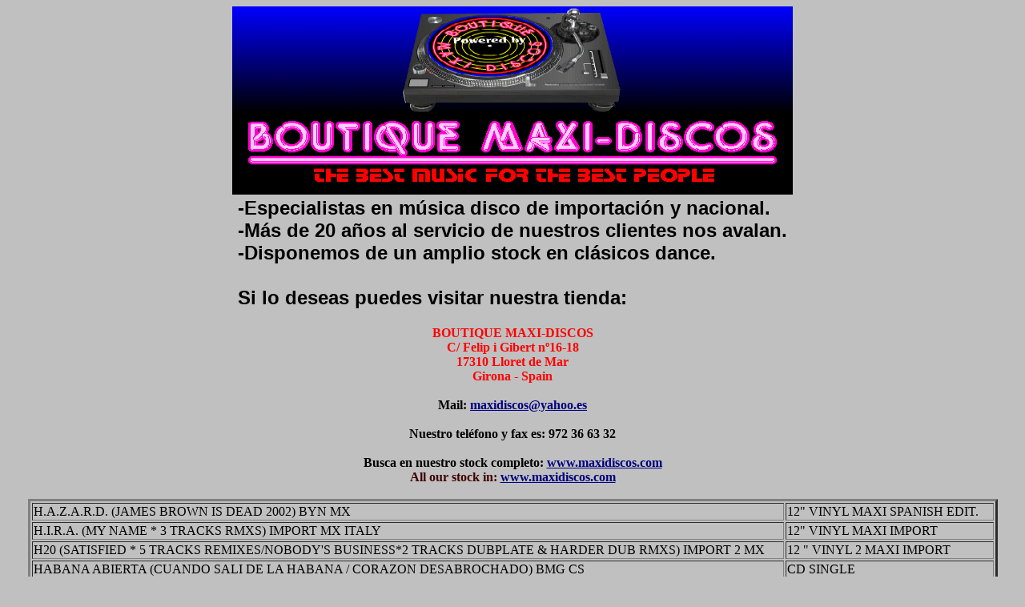

--- FILE ---
content_type: text/html
request_url: http://tinocasal.com/maxidiscos/MAXIDISCOSHSPAIN.html
body_size: 92901
content:
<!DOCTYPE HTML PUBLIC "-//W3C//DTD HTML 3.2//EN">
<!-- *************************************************
        CREATION DATE: 31/03/2008
        LAST MODIFIED: 31/03/2008
************************************************** -->
<HTML>
<HEAD>
<TITLE>MAXIDISCOS LA TIENDA N� 1 DE MUSICA Z</TITLE>
<META NAME="Author" CONTENT="SBG DISENY">
<META NAME="Description" CONTENT="MAXIDISCOS LA TIENDA N�1 DE MUSICA">
<META NAME="Keywords" CONTENT="H.A.Z.A.R.D. JAMES BROWN IS DEAD 2002 BYN MX 12 VINYL MAXI SPANISH EDIT. H.I.R.A. MY NAME 3 TRACKS RMXS IMPORT MX ITALY 12 VINYL MAXI IMPORT H20 SATISFIED 5 TRACKS REMIXES/NOBODY'S BUSINESS 2 TRACKS DUBPLATE & HARDER DUB RMXS IMPORT 2 MX 12 VINYL 2 MAXI IMPORT HABANA ABIERTA CUANDO SALI DE LA HABANA / CORAZON DESABROCHADO BMG CS CD SINGLE HACKER GET YOU BABY TRACKS INCL. MARASCIA KORTEZMAN VERDE MIX IMPORT MX HOL. 12 VINYL MAXI IMPORT HADDAWAY CATCH A FIRE 12 VINYL MAXI IMPORT HADDAWAY FLY AWAY 12 VINYL MAXI IMPORT HADDAWAY I MISS YOU 4 TRACKS RMXS BMG CS CD SINGLE HADDAWAY LIFE 3 TRACKS RMXS IMPORT MX EU 12 VINYL MAXI IMPORT HADDAWAY WHAT IS LOVE REMIX MX COLECCIONISMO 12 VINYL MAXI SPANISH EDIT. HADDAWAY WHAT IS LOVE RELOADED 2003 IMPORT MX GERM. 12 VINYL MAXI IMPORT HAFF PUFF HELP ME MAKE IT 12 VINYL MAXI IMPORT HAIDUCII MNE S TOBOY HOROSHO NARA NARA NA NA IMPORT MX ITALY 12 VINYL MAXI IMPORT HAIDUCII VS GABRI PONTE DRAGOSTEA DIN TEI GABRI PONTE & DJ ROSS MIX 4 TRACKS BYN CS CD SINGLE HAIDUCII VS GABRY PONTE DRAGOSTEA DIN TEI IMPORT MX ITALY 12 VINYL MAXI IMPORT HAIRCUT ONE HUNDRED LOVE PLUS ONE/CALLING CAPTAIN AUTUMN/FAVOURITE SHIRTS ARISTA MX 12 VINYL MAXI SPANISH EDIT. HAIRCUT ONE HUNDRED PRIME... 12 VINYL MAXI IMPORT HALO SAY YOU WILL IMPORT MX USA 12 VINYL MAXI IMPORT HALO JAMES BABY 12 VINYL MAXI SPANISH EDIT. HALO JAMES COULD HAVE TOL... 12 VINYL MAXI SPANISH EDIT. HALOTHAN X-CHROMOSOM 12 VINYL MAXI IMPORT HAMILTON BOHANNON CUT LOOSE 12 VINYL MAXI IMPORT HAMMER IT'S ALL GOOD 3 TRACKS RMXS BMG CS CD SINGLE HAMMER IT'S ALL GOOD 12 VINYL MAXI IMPORT HAMMER PUMPS AND A BUMP 12 VINYL MAXI IMPORT HAMMER THE FUNKY HEADHUNTER CASSETTE / TAPE HAMMER HOUSE THE JUMPER 5 TRACKS REMIXES IMPORT CM EU CD MAXI HAMPENBERG DUCKTOY REMIX BYN MX DISTR. 12 VINYL MAXI SPANISH EDIT. HANDLE WITH CARE DOOT - DOOT BYN MX 12 VINYL MAXI SPANISH EDIT. HANNAH JONES WAS THAT ALL IT WAS 12 VINYL MAXI IMPORT HANNES KROGER DER BLONDE... 12 VINYL MAXI IMPORT HANNY VOOR IEDEREEN 14 TRACKS HOLLAND MUSIC IMPORT CD HOL. CD ALBUM HANS DULFER 12 VINYL MAXI IMPORT HANSON & DAVIS CAN'T STOP... 12 VINYL MAXI IMPORT HANSON MIDDLE OF NOWHERE CASSETTE / TAPE HAPE KERKELING HURZ!!! 12 VINYL MAXI SPANISH EDIT. HAPPY HARDCORE 5 V/A 34 TRACKS HAPPYHARDCORE IMPORT 2 CD HOL. CD 2 ALBUM BOX HAPPY RAVERS WORLD OF LANDRU 12 VINYL MAXI SPANISH EDIT. HARD COREY & RUBERTO JUMP ON IT IMPORT MX ITALY 12 VINYL MAXI IMPORT HARD DESTROYER LIVING IN THE DARK 3 TRACKS BYN MX 12 VINYL MAXI SPANISH EDIT. HARD EP V/A DARK OSCILATORS HARDSTYLE H D.MONDLLO SCRATCH RUMBULIA AMERI/ES OTRO BIT M.MX '07 12 VINYL MAXI SPANISH EDIT. HARD HOUSE CHECK THIS OUT 3 TRACKS RMXS IMPORT MX UK 12 VINYL MAXI IMPORT HARD STATE IN THE SPACE 12 VINYL MAXI SPANISH EDIT. HARDBACK PUT THAT RECORD... 12 VINYL MAXI IMPORT HARDCORE ANTHEMS VOL. 001 V/A 4TRACKS SPAIN B.C. V&IV/CAC FACE TO DJ ORTU�O UND BIT M./HCB MX '07 12 VINYL MAXI SPANISH EDIT. HARDCORE BEATS 2 V/A 25 TRACKS MIXED BY OLLYWOOD & ED209 IMPORT CD UK CD ALBUM HARDCORE HEROES V/A PAUL ELSTAK/HEADBANGER/DR. Z-VAGO/DJ D/ALIENATOR/DIONE IMPORT MX HOL. 12 VINYL MAXI IMPORT HARDCORE STYLE I WANNA HARDCORE 12 VINYL MAXI SPANISH EDIT. HARDFLOOR HOME RUN 8 TRACKS TECHNO HOUSE IMPORT CD EU CD ALBUM HARDSOUL FEAT.BERGET LEWIS DEEP INSIDE 5 TRACKS REMIXES INCL. ACCAPELLAS & LOOPS IMPORT MX GERM. 12 VINYL MAXI IMPORT HARDSTYLE SOLDIERS I'M A HARDSTYLE SOLDIER 3 TRACKS IMPORT MX HOL. 12 VINYL MAXI IMPORT HARDSTYLE X-PLOSION V/A 18 F ING LOUD HARDSTYLE TRAX MIXED BY SAM PUNK IMPORT CD GERM. CD ALBUM HARDSTYLE X-PLOSION VOL. 002 V/A 20 TRACKS COMPILED AND MIXED BY DJ WEICHEI IMPORT CD GERM. CD ALBUM HARDTIMES NEVER GIVE INT... 12 VINYL MAXI IMPORT HAREAFUTURA BERLIN IMPORT MX ITALY 12 VINYL MAXI IMPORT HARI SELDON & JOHNNY QUEST DR. IN 12 VINYL MAXI SPANISH EDIT. HARLEQUIN 4' S / BUNKER KRU SET IT OF 2 TRACKS RMXS IMPORT MX UK COLECCIONISMO 12 VINYL MAXI IMPORT HARMONIA DO SAMBA AO VIVO 14 TRACKS IMPORT CD BRASIL CD ALBUM HAROLD FALTERMEYER AXEL F LONDON MIX & EXTENDED VERSION /SHOOT OUT IMPORT MX UK COLECCIONISMO 12 VINYL MAXI IMPORT 2� HAND HAROLD FALTERMEYER FLECHT THE... 12 VINYL MAXI SPANISH EDIT. HARRISON DEEJAY FUCK ASS/WHAT TIME/HARDCORE IN../DON' T FOR SLEEP BIT/COLISOUND MX 12 VINYL MAXI SPANISH EDIT. HARRY CHOO CHOO ROMERO TANIA 12 VINYL MAXI SPANISH EDIT. HARRY CONNICK, JR. BLUE LIGHT L.P. VINYL ALBUM SPANISH EDIT. HARRY ENFIELD LOADSAMONE 12 VINYL MAXI IMPORT HARRY 'HARD-ON' THE HOT'N'BOHERED. 12 VINYL MAXI IMPORT HARRY RAY LOVE IS A GAME 12 VINYL MAXI IMPORT HASTA LUEGO LUCAS ...MIX V/A 30 TRACKS DANCE BYN 3 CD CD 3 ALBUM BOX HASTA LUEGO LUCAS...MIX VARIOS DISCO BYN 3 MC 3 CASSETTE / TAPE HAVANA LOST SOUL 12 VINYL MAXI IMPORT HAVANA NO SMOKIN 12 VINYL MAXI SPANISH EDIT. HAVANA SATISFY MY DESIRE 12 VINYL MAXI IMPORT HAVANA FUNK BAKIRI BAN 4 TRACKS REMIXES METROPOL CM CD MAXI HAVANA FUNK BAKIRI BAN ORIGINAL MIXES IMPORT MX UK 12 VINYL MAXI IMPORT HAWAI HAWAI 12 VINYL MAXI SPANISH EDIT. HAYWIRE UR THE 1 IMPORT MX UK 12 VINYL MAXI IMPORT HAYWOOD YOU'D BETTER NOT... 12 VINYL MAXI SPANISH EDIT. HAZELL DEAN BACK IN MY ARMS 12 VINYL MAXI IMPORT HEAD ROOM HEADRUSH PAFFENDORF RX 12 VINYL MAXI IMPORT HEADBANGER APOCALYPSE/STRAIGHT 4 THA HEADZ/DEVASTATOR/SERIOUS DAMAGE IMPORT MX HOL. 12 VINYL MAXI IMPORT HEADBANGER VS ALIENATOA VIOLATOR/PRAY FOR DAYLIGHT-THE REMIXES IMPORT MX HOL. 12 VINYL MAXI IMPORT HEADBANGERS & DELIRIUM THE EXTERMITATORS /DANGER IMPORT MX HOL. 12 VINYL MAXI IMPORT HEADLINE 0002 HARDCORE MOTHER 12 VINYL MAXI IMPORT HEADLINE 0004 LISTEN TO ME MAMA 12 VINYL MAXI IMPORT HEADPHONIX THE ONE 12 VINYL MAXI SPANISH EDIT. HEART FULL OF SOUL OL..002 V/A 42 TRACKS SOUL LOVE SONGS IMPORT 2 CD UK CD 2 ALBUM BOX HEARTBEAT JUMP TO IT 12 VINYL MAXI SPANISH EDIT. HEARTS ON FIRE HEARTS ON FIRE 12 VINYL MAXI IMPORT HEATHER AUSTYN BAD ATTITUDE 3 TRACK RMXS IMPORT MX UK 12 VINYL MAXI IMPORT HEATWAVE GANGSTERS OF... 12 VINYL MAXI IMPORT HEATWAVE WHO DAT? 12 VINYL MAXI IMPORT HEAT-X-CHANGE THUNDER AND... 12 VINYL MAXI IMPORT HEAVEN 17 6 MAXI TRACKS PENTHOUSE & PAVEMENT/BROTHERS SISTERS/TEMTATION IMPORT 2 MX UK 12 VINYL 2 MAXI IMPORT HEAVEN 17 FASCIST GROOVE THANG 12 VINYL MAXI IMPORT HEAVEN 17 HOW MEN ARE L.P. VINYL ALBUM SPANISH EDIT. HEAVEN 17 PENTHOUSE AND PAVEME... 12 VINYL MAXI IMPORT HEAVEN 17 PENTHOUSE AND PAVEME... CASSETTE / TAPE HEAVEN 17 PLEASURE ONE L.P. VINYL ALBUM SPANISH EDIT. HEAVEN 17 SUNSET NOW 12 VINYL MAXI SPANISH EDIT. HEAVEN 17 TEDDY BEAR, DUK... L.P. VINYL ALBUM SPANISH EDIT. HEAVEN 17 THE LUXURY GAP CASSETTE / TAPE HEAVY D & THE BOYZ BIG TIME CASSETTE / TAPE HEAVY D & THE BOYZ BIG TIME IMPORT VINYL ALBUM L.P. VINYL IMPORT HEAVY D & THE BOYZ IS IT GOOD 12 VINYL MAXI SPANISH EDIT. HEAVY D & THE BOYZ NUTTIN'BUT LOVE CASSETTE / TAPE HEAVY D & THE BOYZ PEACEFUL JO... CASSETTE / TAPE HEAVY D & THE BOYZ PEACEFUL JO... L.P. VINYL ALBUM SPANISH EDIT. HECTIC CHAPTER ONE V/A 24 TRACKS INCL. MEGAMIX BY DJ DOUGAL IMPORT 2 CD UK CD 2 ALBUM BOX HECTOR SERAL KA�A KA�A 2 TRACKS RMXS ADDICTED M./MAKINA INSIDE MX 12 VINYL MAXI SPANISH EDIT. HECTOR VILA AVENTURA L.P. VINYL ALBUM SPANISH EDIT. HEDBER-MALCOUN NIGHT GAMES 12 VINYL MAXI SPANISH EDIT. HELIOTROPIC ALIVE 12 VINYL MAXI IMPORT HELLOMOTO V/A HOUSE 36 TRACKS BYN 2 CD TV CD 2 ALBUM BOX HENRIK B FEAT. TERRY B. SOUL HEAVEN 3 TRACKS RMXS BYN M. '07 12 VINYL MAXI SPANISH EDIT. HERA I'LL FLY FOR YOU 12 VINYL MAXI SPANISH EDIT. HERB ALBERT THE BEST OF... L.P. VINYL ALBUM SPANISH EDIT. HERB ALPERT DIAMONDS 12 VINYL MAXI IMPORT HERB ALPERT DIAMONDS 12 VINYL MAXI SPANISH EDIT. HERB ALPERT JUMP STREET IMPORT MX 12 VINYL MAXI IMPORT HERB ALPERT KEEP YOUR EY... L.P. VINYL ALBUM SPANISH EDIT. HERB ALPERT KEEP YOUR EYE ON ME 12 VINYL MAXI SPANISH EDIT. HERB ALPERT KEEP YOUR EYE ON ME CASSETTE / TAPE HERB ALPERT NORTH ON SOUTH ST. CASSETTE / TAPE HERB ALPERT NORTH ON SOUTH ST. IMPORT MX 12 VINYL MAXI IMPORT HERB ALPERT UNDER A SPAN... L.P. VINYL ALBUM SPANISH EDIT. HERBAL INFUSION THE HUNTER 12 VINYL MAXI IMPORT HERBERT VON KARAJAN BEETH... L.P. VINYL ALBUM SPANISH EDIT. HERBERT VON KARAJAN BEETH... L.P. VINYL ALBUM SPANISH EDIT. HERBIE RIGHT TYPE OF MOOD 12 VINYL MAXI IMPORT HERBIE GOINS I FEEL GOOD VOCAL & DUB VERSION METROPOL R. MX '87 12 VINYL MAXI SPANISH EDIT. HERBIE GOINS SCRAP RAP 12 VINYL MAXI IMPORT HERBIE HANCOCK HEAD HUNTER L.P. VINYL ALBUM SPANISH EDIT. HERBIE HANCOCK LITE ME U... L.P. VINYL ALBUM SPANISH EDIT. HERBIE HANCOCK MAN-CHILD L.P. VINYL ALBUM SPANISH EDIT. HERBIE HANCOCK ROCK IT 2 TRACKS IMPORT MX USA COLECCIONISMO 12 VINYL MAXI IMPORT HERBIE HANCOCK SECRETS L.P. VINYL ALBUM SPANISH EDIT. HERBIE HANCOCK SOUND-SYS L.P. VINYL ALBUM SPANISH EDIT. HERBIE HANCOCK VIDE ALIVE 3 TRACKS RMXS IMPORT MX USA 12 VINYL MAXI IMPORT HERMAN BROOD & HIS WILD ROM.. SLEEP 12 VINYL MAXI SPANISH EDIT. HERNANDEZ ALL MY LOVE 12 VINYL MAXI SPANISH EDIT. HERNANDEZ VS DJ TYO LET'S GET DOWN 3 TRACKS RMXS HOUSE MUSIC IMPORT MX ITALY 12 VINYL MAXI IMPORT HEROES DEL SILENCIO AVALANCHA CASSETTE / TAPE HEROES DEL SILENCIO EL MAR NO CESA 13 TRACKS EMI CD CD ALBUM HEROES DEL SILENCIO EL MAR NO NO CESA / SENDA '91 EMI/HISPAVOX 2 MC 2 CASSETTE / TAPE HEROES DEL SILENCIO PARASIEMPRE EMI/HISPAVOX 2 MC 2 CASSETTE / TAPE HEROES DEL SILENCIO SENDEROS DE TRAICION 12 TRACKS EMI CD CD ALBUM HI TEK 3 & YA KID K SPIN... 12 VINYL MAXI SPANISH EDIT. HI-GATE I CAN HEAR/CANED AND UNABL 12 VINYL MAXI SPANISH EDIT. HIGH ASPIRATIONS VS BEYOUNCE FT JAY Z DEJA VU HOUSE VERSION / SUNDAY STRINGS IMPORT MX USA 12 VINYL MAXI IMPORT HIGH FIDELITY NO GOOD TO ME BYN MX 12 VINYL MAXI SPANISH EDIT. HIGH PERFOMANCE HERE'S P... 12 VINYL MAXI IMPORT HIGHER GROUND V/A HIP HOP REFORMED & REBORN 21 TRACKS IMPORT CD USA CD ALBUM HILARIE INSIDE OF YOU 12 VINYL MAXI SPANISH EDIT. HILDEGARD TE AME CON SALSA 12 VINYL MAXI IMPORT HIMNOS DEL PROGRESIVE EP VOL. 3 V/A SEGURO / CAFE DEL MAR / SECRET DIVUCSA / BPM MX 12 VINYL MAXI SPANISH EDIT. HINDSIGHT SMALL CHANGE 12 VINYL MAXI IMPORT HIP HOP ELECTRO 14 VARIOS L.P. VINYL IMPORT HIP HOP FLAVAS GANGSTA RAP MEETZ OLD SKOOL HIP HOP IMPORT CD UK CD ALBUM HIP HOP GETTIN'' HIGH VOL.001 V/A HIP HOP IMPORT CD AUSTRALIA CD ALBUM HIP HOP GETTIN'' HIGH VOL.002 V/A HIP HOP IMPORT CD AUSTRALIA CD ALBUM HIP HOPE HITS 2005 V/A HIP HOP 13 VIDEO CLIP IMPORT DVD USA DVD MUSICAL HIP HOUSE MEGAMIX VARIOS L.P. VINYL IMPORT HIPER GO GO HIGH 12 VINYL MAXI IMPORT HI-POWER CULT OF SNAP 12 VINYL MAXI SPANISH EDIT. HIPSWAY HIPSWAY L.P. VINYL ALBUM SPANISH EDIT. HIPSWAY THE HONEYTHIEF... 12 VINYL MAXI SPANISH EDIT. HIPSWAY YOUR LOVE 12 VINYL MAXI SPANISH EDIT. HI-SKOOL SUMMER NIGHTS BYN MX 12 VINYL MAXI SPANISH EDIT. HIT COLLECTION VOL. 2 MUSIC 4 YOU V/A 14 ORIGINAL TRACKS 70'S IMPORT CD GERM. CD ALBUM HIT COLLECTION VOL. 4 MUSIC 4 YOU V/A 14 ORIGINAL TRACKS 70'S IMPORT CD GERM. CD ALBUM HIT HOUSE EP HIT HOUSE DARK ME /THE BEEP/LUNA 6 STATIC ALLSTARS KATHY'S PASSION IMPORT MX UK'07 12 VINYL MAXI IMPORT HIT MIX 88 V/A D.M.C. 60 NON STOP ORIGINAL HITS 1988 IMPORT 2 MC UK 2 CASSETTE / TAPE HIT MIX 88 V/A D.M.C. 60 NON STOP ORIGINAL HITS 1988 IMPORT 2 VINYL ALBUM UK L.P. VINYL 2 ALBUM IMPORT HIT PARADE DANCE 2 V/A 20 TRACKS MIXED BY ENZO MRTINO & PINO MARESCA DISCO IMPORT CD CD ALBUM HITHOUSE & DAVE DMD A BRI... 12 VINYL MAXI SPANISH EDIT. HITHOUSE I HAVE BEEN WAIT... 12 VINYL MAXI IMPORT HITHOUSE MOVE YOUR FEET TO THE... 12 VINYL MAXI SPANISH EDIT. HITHOUSE MOVE YOUR FEET TO THE... IMPORT MX BELG. 12 VINYL MAXI IMPORT HITS VARIOS CASSETTE / TAPE HITS OF THE '70 V/A 16 TRACKS DISCO 70`S IMPORT CD UK CD ALBUM HITS OF THE 70'S VOL 001 V/A 21 TRACKS DISCO 70'S IMPORT CD UK CD ALBUM HIVER & HAMMER FEAT. JAVAH 5 MILLION MILES BYN MX 12 VINYL MAXI SPANISH EDIT. HNKOJA� 6ACKOB MHE 25 IMPORT CD RUSIAN CD ALBUM HO DISCO VARIOS EXITOS DISCO 20 TRACKS EPIC/CBS 2 LP LP VINYL 2 ALBUM SPAIN EDIT. HOLA VERANO MEGAMIX L.P. VINYL ALBUM SPANISH EDIT. HOLE IN CLASSICS X-PARADISE 12 VINYL MAXI IMPORT HOLE IN ONE LIFE'S TOO SHOORT 12 VINYL MAXI SPANISH EDIT. HOLIDAY MIX MEGAMIX CASSETTE / TAPE HOLLAND DOZIER DON'T LEAVE... 12 VINYL MAXI IMPORT HOLLY JOHNSON ATOMIC CITY IMPORT MX UK 12 VINYL MAXI IMPORT HOLLY JOHNSON BLAST 10 TRACKS MCA CD CD ALBUM HOLLY JOHNSON BLAST CASSETTE / TAPE HOLLY JOHNSON BLAST L.P. VINYL IMPORT HOLLY JOHNSON HEAVEN' S HE... 12 VINYL MAXI IMPORT HOLLY JOHNSON LEGENDARY CHILDREN 12 VINYL MAXI SPANISH EDIT. HOLLY VALLANCE KISS KISS WEA CM CD MAXI HOLLY WALANCE NAUGHTY GIRL 2 TRACKS REMIXES IMPORT CS UK CD SINGLE HOLLYWOOD BEYOND WHAT'S T... 12 VINYL MAXI SPANISH EDIT. HOMBRES G AGITAR ANTES DE USAR CASSETTE / TAPE HOMBRES G AGITAR ANTES DE USAR L.P. VINYL ALBUM SPANISH EDIT. HOMBRES G ESTA ES TU VIDA CASSETTE / TAPE HOMBRES G ESTA ES TU VIDA L.P. VINYL ALBUM SPANISH EDIT. HOMBRES G ESTAMOS LOCOS... O QUE? CASSETTE / TAPE HOMBRES G LA CAGASTE BURT LANCASTE CASSETTE / TAPE HOMBRES G VOY A PASARMELO BIEN CASSETTE / TAPE HOMELISS DERELIX IN THE MIX / RAISE IT UP / UNITE IMPORT MX USA 12 VINYL MAXI IMPORT HONEY DOLLY NO SQUALL TA... 12 VINYL MAXI IMPORT HONG KONG GIRLS I LOVE 12 VINYL MAXI IMPORT HONG KONG SYNDIKAT TOO MUCH 12 VINYL MAXI IMPORT HONKY HIP HOP DON'T YA DROP 4 TRACKS IMPORT CM EU CD MAXI HONODAI DESERT TRANCE 2 TRACKS RMXS IMPORT MX HOL. 12 VINYL MAXI IMPORT HOOL VS BRUCKHEIMER IN THE BEGINNING 4 TRACKS REMIXES BYN MX 12 VINYL MAXI SPANISH EDIT. HOOTERS ALL YOU ZOMBIES 12 VINYL MAXI IMPORT HOOTERS ONE WAY HOME CASSETTE / TAPE HOOTERS SATELLITE 12 VINYL MAXI SPANISH EDIT. HOPE FUTURE WORLD 3 TRACKS RMXS IMPORT MX GERM. 12 VINYL MAXI IMPORT HORACE SILVER FINGER POPPIN ' 8 TRACKS BLUE NOTE JAZZ IMPORT CD UK CD ALBUM HORIZON & DEBORA KOOL SWEET LOVE 12 VINYL MAXI SPANISH EDIT. HORN & ART ACTION! 12 VINYL MAXI IMPORT HOSCHI H0SCHI/RETURN TO ZERO 12 VINYL MAXI IMPORT HOSCHI SMOOTH GROOVE 12 VINYL MAXI IMPORT HOSCHI AND R-DAMSKI ALIVE & KICKIN 12 VINYL MAXI IMPORT HOT CHOCALATE 14 GREATEST HITS IMPORT CD UK CD ALBUM HOT CHOCOLATE HEARTACHE... 12 VINYL MAXI SPANISH EDIT. HOT CHOCOLATE KISS TO MEAN GOOD 12 VINYL MAXI IMPORT HOT CHOCOLATE THE VERY BEST EMI LP L.P. VINYL ALBUM SPANISH EDIT. HOT CHOCOLATE YOU SEXY THING / EVERY 1' S A WINNER 4 TRACKS RMXS EMI MX ' 75 COLECCIONISMO 12 VINYL MAXI SPANISH EDIT. HOT GOSSIP BREAK ME INTO LITTLE PIECES 2 TRACKS EXTENDED & INSTRUMENTAL MIX IMPORT MX UK 12 VINYL MAXI IMPORT HOT GOSSIP DON'T BREAK AROUND 12 VINYL MAXI IMPORT HOT LINE BOBBY ORLANDO ECTACY IMPORT MX HOL. 12 VINYL MAXI IMPORT 2� HAND HOT LINE FANTASY SHORT & LONG VERSION IMPORT MX CANADA 12 VINYL MAXI IMPORT 2� HAND HOT LIZARD THE THEME 12 VINYL MAXI IMPORT HOT PLATE #2 V/A MEGAMIX 20 TRACKS IMPORT MX CANADA '07 12 VINYL MAXI IMPORT HOT PLATE N� 1 V/A MEGAMIX 1981 IMPORT MX HOL. 12 VINYL MAXI IMPORT 2� HAND HOT ROX SUMMER FEVER IMPORT MX UK 12 VINYL MAXI IMPORT HOT SOUND VOL.3 V/A 12 TRACKS 2 MEGAMIXES IMPORT MX GERM. 12 VINYL MAXI IMPORT HOTEL GLAM ES UNA LATA TRABAJAR V/A 11 TRACKS VALE CD CD ALBUM HOUSE & DANCE VARIOS 36 TRACKS HOUSE & DANCE MUSIC BOY/GINGER M. 2 MC 2 CASSETTE / TAPE HOUSE & LOVE IBIZA CASSETTE / TAPE HOUSE & LOVE IBIZA L.P. VINYL ALBUM SPANISH EDIT. HOUSE ALLUCINATES VARIOS L.P. VINYL IMPORT HOUSE BOYZZ BABY HOUSE ME... 12 VINYL MAXI IMPORT HOUSE BOYZZ TOUCH MY LIPS 12 VINYL MAXI SPANISH EDIT. HOUSE CLASSICS VOLUME ONE V/A 30 CLASSIC HITS '80 HOUSE BYN/VENDETTA 2 MC 2 CASSETTE / TAPE HOUSE CLASSICS VOLUME ONE V/A 34 TRACKS HOUSE BYN 3 CD TV CD 3 ALBUM BOX HOUSE CORPORATION BUMP IMPORT MX ITALY 12 VINYL MAXI IMPORT HOUSE GRINGER HIT ME 12 VINYL MAXI IMPORT HOUSE INFERNO THE LIMIT 12 VINYL MAXI IMPORT HOUSE KISSES V/A HOUSE IMPORT 2 CD GERM. CD 2 ALBUM BOX HOUSE MASTER BOYZ &.. HOUSE NATION LAGO R. MX COLECCIONISMO 12 VINYL MAXI SPANISH EDIT. HOUSE MASTERS DON' T LEAVE... 12 VINYL MAXI IMPORT HOUSE MASTERS VARIOS L.P. VINYL IMPORT HOUSE MIX V/A30 TRACKS HOUSE & DANCE MIXED BY T. PERET & J.M. CASTELLS MAX M. 2 CD CD 2 ALBUM BOX HOUSE MIX VARIOS 26 TRACKS HOUSE & DISCO MAX M. 2 MC 2 CASSETTE / TAPE HOUSE MUSIC LOVERS VARIOS 12 VINYL MAXI SPANISH EDIT. HOUSE OF DJ'S V/A 11 MAXI TRACKS TECHNO HOUSE IMPORT CD FRA. CD ALBUM HOUSE OF GLASS PLAYING WITH MY MIN 12 VINYL MAXI SPANISH EDIT. HOUSE OF LEWDNESS METHANOL 3 TRACKS RMXS IMPORT MX BELG. '94 12 VINYL MAXI IMPORT HOUSE OF PAIN HOUSE OF PAIN 19 TRACKS IMPORT CD GERM. CD ALBUM HOUSE OF PAIN JUMP AROUND 4 TRACKS INCL. PETE ROCK RMXS IMPORT MI USA COLECCIONISMO 12 VINYL MAXI IMPORT HOUSE OF TWINS & ELAINE M. HOT SHOT 12 VINYL MAXI IMPORT HOUSE PARTY 001 THE ULTIMATE MEGAMIX 45 TRACKS ARCADE 2 VINYL ALBUM LP VINYL 2 ALBUM 2� HAND SPAI HOUSE PARTY 002 THE ULTIMATE MEGAM CASSETTE / TAPE HOUSE PARTY 004 THE CLUBMIX V/A 48 TRACKS MIXED BY KOENGROENEVELD & ADDY V.DER Z. ARCADE 2 LP LP VINYL 2 ALBUM SPAIN EDIT. HOUSE PARTY '95 THE KINKY KLUBMIXX V/A 39 TRACKS TECHNO HOUSE MEGAMIX IMPORT CD HOL. CD ALBUM HOUSE PIMPS KEEP GOIN'HIGHER IMPORT MX GERM. 12 VINYL MAXI IMPORT HOUSE TRAX VOL.2 VARIOS L.P. VINYL IMPORT HOUSE WORKS RE-EDITED EP II V/A ANADA P./SCIENCE DPT./ANDRE V./TOMCRAFT DIVUCSA MX 12 VINYL MAXI SPANISH EDIT. HOUSECREAM FEAT. JO' GET ME INTO YOUR HEART / I CAN'T GO ON MAX M. MX 12 VINYL MAXI SPANISH EDIT. HOUSEMANIA V/A 20 MAXI TRACKS TOP HITS PARA IR DE CLUB DEE-JAY R. 2 CD CD 2 ALBUM BOX HOUSETRAP SO VERY POSH 2 TRACKS ORIGINAL & HOUSE MIX BYN MX 12 VINYL MAXI SPANISH EDIT. HOUSTON AIN'T NOTHING WRONG 2 TRACKS RMXS IMPORT CS EU CD SINGLE HOUSTON AIN'T NOTHING WRONG 4 TRACKS RMXS IMPORT MX EU 12 VINYL MAXI IMPORT HOUSTON FEAT. CHINGY, NATE DOGG & 1-20 I LIKE THAT 3 TRACKS IMPORT MX USA 12 VINYL MAXI IMPORT HOWARD JOHNSON STAND UP 12 VINYL MAXI IMPORT HOWARD JONES DREAM INTO... CASSETTE / TAPE HOWARD JONES HUMAN'S LIB... L.P. VINYL ALBUM SPANISH EDIT. HOWARD JONES ONE TO ONE CASSETTE / TAPE HOWARD, SANDERS &... FEEL T... 12 VINYL MAXI IMPORT HUAPACHA COMBO QUE BORDE... L.P. VINYL ALBUM SPANISH EDIT. HUBERT KAH LIMOUSINE 12 VINYL MAXI IMPORT HUBERT KAH MILITARY DRUM 12 VINYL MAXI SPANISH EDIT. HUBERT KAH WELCOME, MACHINE... 12 VINYL MAXI IMPORT HUECCO PA MI GUERRA REMIXES 4 TRACKS WEA CM CD MAXI HUECCO HUECCO 12 TRACKS WEA CD CD ALBUM HUEY LEWIS & THE NEWS ... CASSETTE / TAPE HUEY LEWIS & THE NEWS SM... CASSETTE / TAPE HUEY LEWIS &... HIP TO BE SQ... 12 VINYL MAXI SPANISH EDIT. HUEY LEWIS &... PERFECT WORLD 12 VINYL MAXI SPANISH EDIT. HUEY LEWIS &... STUCK WITH Y... 12 VINYL MAXI SPANISH EDIT. HUGH MASEKELA LADY 12 VINYL MAXI SPANISH EDIT. HUGH MASEKELA TOMORROW L.P. VINYL IMPORT HUGOBOX THE VOICE 3 TRACKS RMXS MAX M. MX 12 VINYL MAXI SPANISH EDIT. HUMAN FORCE BLACKOUT 12 VINYL MAXI IMPORT HUMANOID SLAM 12 VINYL MAXI IMPORT HUMANOID STAKKER 2 TRACKS RMXS IMPORT MX UK 12 VINYL MAXI IMPORT HUMANOID STAKKER 3 TRACKS RMXS MAX M. MX COLECCIONISMO 12 VINYL MAXI SPANISH EDIT. HUMANOID TONIGHT 12 VINYL MAXI IMPORT HUSH HEARTS ON FIRE 12 VINYL MAXI IMPORT HYPER GO GO & ADEVA DO WAYCHA DO 12 VINYL MAXI IMPORT HYPER GO GO & ADEVA DO WATCHA DO'97 12 VINYL MAXI IMPORT HYPER GO-GO IT'S ALRIGHT 12 VINYL MAXI IMPORT HYPERSTATE TIME AFTER TIME 12 VINYL MAXI IMPORT HYPNOTEC READY OR NOT 12 VINYL MAXI SPANISH EDIT. HYPNOTIZE HYPNOTIZE 12 VINYL MAXI IMPORT HYSTERIA VS DJ DAVISO THE SCREAM BYN MX 12 VINYL MAXI SPANISH EDIT. HYSTERIC EGO AIN'T STOPIN AS NOW 12 VINYL MAXI IMPORT HYSTERIC EGO MINISTRY OF LOVE 6 TRACKS REMIXES IMPORT CM EU CD MAXI HYSTERIE YOU'RE THE ONE 12 VINYL MAXI IMPORT">
</HEAD>
<BODY>
</HEAD>
<BODY BGCOLOR="#C0C0C0" TEXT="#000000" LINK="#000080" VLINK="#800080" ALINK="#800000">
<BASEFONT FACE="Arial" SIZE=5>
<CENTER>
<B>
<IMG SRC="http://www.tinocasal.com/maxidiscos/LETREROMAXIDISCOS.gif" BORDER=0 WIDTH=700 HEIGHT=235>
<TABLE BORDER=0>
  <TR>
    <TD><FONT FACE="Arial" SIZE=5><B>-Especialistas en m�sica disco de importaci�n y nacional.<BR>
-M�s de 20 a�os al servicio de nuestros clientes nos avalan.<BR>
-Disponemos de un amplio stock en cl�sicos dance.<BR><BR>
Si lo deseas puedes visitar nuestra tienda:<BR>
</B></FONT><BR></TD>
  </TR>
</TABLE>

<FONT COLOR="#FF0000">BOUTIQUE MAXI-DISCOS<BR>
C/ Felip i Gibert n�16-18<BR>
17310 Lloret de Mar<BR>
Girona - Spain</FONT><BR>
<BR>
Mail: <A HREF="mailto:maxidiscos@yahoo.es?subject=maxidiscos@yahoo.es">maxidiscos@yahoo.es</A><BR>
<BR>
Nuestro tel�fono y fax es: 972 36 63 32 <BR><BR>
Busca en nuestro stock completo:  <A HREF="http://www.maxidiscos.com/">www.maxidiscos.com</A><BR>
<FONT COLOR="#400000">All our stock in: </FONT> <A HREF="http://www.maxidiscos.com/">www.maxidiscos.com</A>
<BR></B>
<BR>
<TABLE BORDER=3>
  <TR>
    <TD>
H.A.Z.A.R.D. (JAMES BROWN IS DEAD 2002) BYN MX</TD><TD>12" VINYL MAXI SPANISH EDIT.</TD></TR><TR><TD>
H.I.R.A. (MY NAME * 3 TRACKS RMXS) IMPORT MX ITALY</TD><TD>12" VINYL MAXI IMPORT</TD></TR><TR><TD>
H20 (SATISFIED * 5 TRACKS REMIXES/NOBODY'S BUSINESS*2 TRACKS DUBPLATE & HARDER DUB RMXS) IMPORT 2 MX</TD><TD>12 " VINYL 2 MAXI IMPORT</TD></TR><TR><TD>
HABANA ABIERTA (CUANDO SALI DE LA HABANA / CORAZON DESABROCHADO) BMG CS</TD><TD>CD SINGLE</TD></TR><TR><TD>
HACKER (GET YOU BABY * TRACKS INCL. MARASCIA KORTEZMAN VERDE MIX) IMPORT MX HOL.</TD><TD>12" VINYL MAXI IMPORT</TD></TR><TR><TD>
HADDAWAY (CATCH A FIRE)</TD><TD>12" VINYL MAXI IMPORT</TD></TR><TR><TD>
HADDAWAY (FLY AWAY)</TD><TD>12" VINYL MAXI IMPORT</TD></TR><TR><TD>
HADDAWAY (I MISS YOU * 4 TRACKS RMXS) BMG CS</TD><TD>CD SINGLE</TD></TR><TR><TD>
HADDAWAY (LIFE * 3 TRACKS RMXS) IMPORT MX EU</TD><TD>12" VINYL MAXI IMPORT</TD></TR><TR><TD>
HADDAWAY (WHAT IS LOVE * REMIX) MX COLECCIONISMO</TD><TD>12" VINYL MAXI SPANISH EDIT.</TD></TR><TR><TD>
HADDAWAY (WHAT IS LOVE RELOADED 2003) IMPORT MX GERM.</TD><TD>12" VINYL MAXI IMPORT</TD></TR><TR><TD>
HAFF + PUFF (HELP ME MAKE IT)</TD><TD>12" VINYL MAXI IMPORT</TD></TR><TR><TD>
HAIDUCII (MNE S TOBOY HOROSHO (NARA NARA NA NA) IMPORT MX ITALY</TD><TD>12" VINYL MAXI IMPORT</TD></TR><TR><TD>
HAIDUCII VS GABRI PONTE (DRAGOSTEA DIN TEI * GABRI PONTE & DJ ROSS MIX * 4 TRACKS) BYN CS</TD><TD>CD SINGLE</TD></TR><TR><TD>
HAIDUCII VS GABRY PONTE (DRAGOSTEA DIN TEI) IMPORT MX ITALY</TD><TD>12" VINYL MAXI IMPORT</TD></TR><TR><TD>
HAIRCUT ONE HUNDRED (LOVE PLUS ONE/CALLING CAPTAIN AUTUMN/FAVOURITE SHIRTS) ARISTA MX</TD><TD>12" VINYL MAXI SPANISH EDIT.</TD></TR><TR><TD>
HAIRCUT ONE HUNDRED (PRIME...)</TD><TD>12" VINYL MAXI IMPORT</TD></TR><TR><TD>
HALO (SAY YOU WILL) IMPORT MX USA</TD><TD>12" VINYL MAXI IMPORT</TD></TR><TR><TD>
HALO JAMES (BABY)</TD><TD>12" VINYL MAXI SPANISH EDIT.</TD></TR><TR><TD>
HALO JAMES (COULD HAVE TOL...)</TD><TD>12" VINYL MAXI SPANISH EDIT.</TD></TR><TR><TD>
HALOTHAN (X-CHROMOSOM)</TD><TD>12" VINYL MAXI IMPORT</TD></TR><TR><TD>
HAMILTON BOHANNON (CUT LOOSE)</TD><TD>12" VINYL MAXI IMPORT</TD></TR><TR><TD>
HAMMER (IT'S ALL GOOD * 3 TRACKS RMXS) BMG CS</TD><TD>CD SINGLE</TD></TR><TR><TD>
HAMMER (IT'S ALL GOOD)</TD><TD>12" VINYL MAXI IMPORT</TD></TR><TR><TD>
HAMMER (PUMPS AND A BUMP)</TD><TD>12" VINYL MAXI IMPORT</TD></TR><TR><TD>
HAMMER (THE FUNKY HEADHUNTER)</TD><TD>CASSETTE / TAPE</TD></TR><TR><TD>
HAMMER HOUSE (THE JUMPER * 5 TRACKS REMIXES) IMPORT CM EU</TD><TD>CD MAXI</TD></TR><TR><TD>
HAMPENBERG (DUCKTOY REMIX) BYN MX DISTR.</TD><TD>12" VINYL MAXI SPANISH EDIT.</TD></TR><TR><TD>
HANDLE WITH CARE (DOOT - DOOT) BYN MX</TD><TD>12" VINYL MAXI SPANISH EDIT.</TD></TR><TR><TD>
HANNAH JONES (WAS THAT ALL IT WAS)</TD><TD>12" VINYL MAXI IMPORT</TD></TR><TR><TD>
HANNES KROGER (DER BLONDE...)</TD><TD>12" VINYL MAXI IMPORT</TD></TR><TR><TD>
HANNY (VOOR IEDEREEN * 14 TRACKS HOLLAND MUSIC) IMPORT CD HOL.</TD><TD>CD ALBUM</TD></TR><TR><TD>
HANS DULFER</TD><TD>12" VINYL MAXI IMPORT</TD></TR><TR><TD>
HANSON & DAVIS (CAN'T STOP...)</TD><TD>12" VINYL MAXI IMPORT</TD></TR><TR><TD>
HANSON (MIDDLE OF NOWHERE)</TD><TD>CASSETTE / TAPE</TD></TR><TR><TD>
HAPE KERKELING (HURZ!!!)</TD><TD>12" VINYL MAXI SPANISH EDIT.</TD></TR><TR><TD>
HAPPY HARDCORE 5 (V/A * 34 TRACKS HAPPYHARDCORE) IMPORT 2 CD HOL.</TD><TD>CD 2 ALBUM BOX</TD></TR><TR><TD>
HAPPY RAVERS (WORLD OF LANDRU)</TD><TD>12" VINYL MAXI SPANISH EDIT.</TD></TR><TR><TD>
HARD COREY & RUBERTO (JUMP ON IT) IMPORT MX ITALY</TD><TD>12" VINYL MAXI IMPORT</TD></TR><TR><TD>
HARD DESTROYER (LIVING IN THE DARK * 3 TRACKS) BYN MX</TD><TD>12" VINYL MAXI SPANISH EDIT.</TD></TR><TR><TD>
HARD EP (V/A DARK OSCILATORS (HARDSTYLE H) D.MONDLLO (SCRATCH) RUMBULIA(AMERI/ES OTRO) BIT M.MX '07</TD><TD>12" VINYL MAXI SPANISH EDIT.</TD></TR><TR><TD>
HARD HOUSE (CHECK THIS OUT * 3 TRACKS RMXS) IMPORT MX UK</TD><TD>12" VINYL MAXI IMPORT</TD></TR><TR><TD>
HARD STATE (IN THE SPACE)</TD><TD>12" VINYL MAXI SPANISH EDIT.</TD></TR><TR><TD>
HARDBACK (PUT THAT RECORD...)</TD><TD>12" VINYL MAXI IMPORT</TD></TR><TR><TD>
HARDCORE ANTHEMS VOL. 001 (V/A*4TRACKS SPAIN B.C. V&IV/CAC(FACE TO)DJ ORTU�O(UND) BIT M./HCB MX '07</TD><TD>12" VINYL MAXI SPANISH EDIT.</TD></TR><TR><TD>
HARDCORE BEATS 2 (V/A * 25 TRACKS MIXED BY OLLYWOOD & ED209 ) IMPORT CD UK</TD><TD>CD ALBUM</TD></TR><TR><TD>
HARDCORE HEROES ( V/A * PAUL ELSTAK/HEADBANGER/DR. Z-VAGO/DJ D/ALIENATOR/DIONE) IMPORT MX HOL.</TD><TD>12" VINYL MAXI IMPORT</TD></TR><TR><TD>
HARDCORE STYLE (I WANNA HARDCORE)</TD><TD>12" VINYL MAXI SPANISH EDIT.</TD></TR><TR><TD>
HARDFLOOR (HOME RUN * 8 TRACKS TECHNO HOUSE) IMPORT CD EU</TD><TD>CD ALBUM</TD></TR><TR><TD>
HARDSOUL FEAT.BERGET LEWIS (DEEP INSIDE * 5 TRACKS REMIXES INCL. ACCAPELLAS & LOOPS) IMPORT MX GERM.</TD><TD>12" VINYL MAXI IMPORT</TD></TR><TR><TD>
HARDSTYLE SOLDIERS (I'M A HARDSTYLE SOLDIER * 3 TRACKS) IMPORT MX HOL.</TD><TD>12" VINYL MAXI IMPORT</TD></TR><TR><TD>
HARDSTYLE X-PLOSION (V/A 18 F***ING LOUD HARDSTYLE TRAX MIXED BY SAM PUNK) IMPORT CD GERM.</TD><TD>CD ALBUM</TD></TR><TR><TD>
HARDSTYLE X-PLOSION VOL. 002 (V/A 20 TRACKS COMPILED AND MIXED BY DJ WEICHEI) IMPORT CD GERM.</TD><TD>CD ALBUM</TD></TR><TR><TD>
HARDTIMES (NEVER GIVE INT...)</TD><TD>12" VINYL MAXI IMPORT</TD></TR><TR><TD>
HAREAFUTURA (BERLIN) IMPORT MX ITALY</TD><TD>12" VINYL MAXI IMPORT</TD></TR><TR><TD>
HARI SELDON & JOHNNY QUEST (DR. IN</TD><TD>12" VINYL MAXI SPANISH EDIT.</TD></TR><TR><TD>
HARLEQUIN 4' S / BUNKER KRU (SET IT OF * 2 TRACKS RMXS) IMPORT MX UK (COLECCIONISMO)</TD><TD>12" VINYL MAXI IMPORT</TD></TR><TR><TD>
HARMONIA DO SAMBA (AO VIVO * 14 TRACKS) IMPORT CD BRASIL</TD><TD>CD ALBUM</TD></TR><TR><TD>
HAROLD FALTERMEYER (AXEL F * LONDON MIX & EXTENDED VERSION /SHOOT OUT) IMPORT MX UK (COLECCIONISMO)</TD><TD>12" VINYL MAXI IMPORT 2� HAND</TD></TR><TR><TD>
HAROLD FALTERMEYER (FLECHT THE...)</TD><TD>12" VINYL MAXI SPANISH EDIT.</TD></TR><TR><TD>
HARRISON DEEJAY (FUCK ASS/WHAT TIME/HARDCORE IN../DON' T FOR SLEEP) BIT/COLISOUND MX</TD><TD>12" VINYL MAXI SPANISH EDIT.</TD></TR><TR><TD>
HARRY CHOO CHOO ROMERO (TANIA)</TD><TD>12" VINYL MAXI SPANISH EDIT.</TD></TR><TR><TD>
HARRY CONNICK, JR. (BLUE LIGHT)</TD><TD>L.P. VINYL ALBUM SPANISH EDIT.</TD></TR><TR><TD>
HARRY ENFIELD (LOADSAMONE)</TD><TD>12" VINYL MAXI IMPORT</TD></TR><TR><TD>
HARRY 'HARD-ON' (THE HOT'N'BOHERED.</TD><TD>12" VINYL MAXI IMPORT</TD></TR><TR><TD>
HARRY RAY (LOVE IS A GAME)</TD><TD>12" VINYL MAXI IMPORT</TD></TR><TR><TD>
HASTA LUEGO LUCAS ...MIX (V/A * 30 TRACKS DANCE) BYN 3 CD</TD><TD>CD 3 ALBUM BOX</TD></TR><TR><TD>
HASTA LUEGO LUCAS...MIX (VARIOS * DISCO) BYN 3 MC</TD><TD>3 CASSETTE / TAPE </TD></TR><TR><TD>
HAVANA (LOST SOUL)</TD><TD>12" VINYL MAXI IMPORT</TD></TR><TR><TD>
HAVANA (NO SMOKIN)</TD><TD>12" VINYL MAXI SPANISH EDIT.</TD></TR><TR><TD>
HAVANA (SATISFY MY DESIRE)</TD><TD>12" VINYL MAXI IMPORT</TD></TR><TR><TD>
HAVANA FUNK (BAKIRI BAN * 4 TRACKS REMIXES) METROPOL CM</TD><TD>CD MAXI</TD></TR><TR><TD>
HAVANA FUNK (BAKIRI BAN * ORIGINAL MIXES) IMPORT MX UK</TD><TD>12" VINYL MAXI IMPORT</TD></TR><TR><TD>
HAWAI (HAWAI)</TD><TD>12" VINYL MAXI SPANISH EDIT.</TD></TR><TR><TD>
HAYWIRE (UR THE 1) IMPORT MX UK</TD><TD>12" VINYL MAXI IMPORT</TD></TR><TR><TD>
HAYWOOD (YOU'D BETTER NOT...)</TD><TD>12" VINYL MAXI SPANISH EDIT.</TD></TR><TR><TD>
HAZELL DEAN (BACK IN MY ARMS)</TD><TD>12" VINYL MAXI IMPORT</TD></TR><TR><TD>
HEAD ROOM (HEADRUSH * PAFFENDORF RX</TD><TD>12" VINYL MAXI IMPORT</TD></TR><TR><TD>
HEADBANGER (APOCALYPSE/STRAIGHT 4 THA HEADZ/DEVASTATOR/SERIOUS DAMAGE) IMPORT MX HOL.</TD><TD>12" VINYL MAXI IMPORT</TD></TR><TR><TD>
HEADBANGER VS ALIENATOA (VIOLATOR/PRAY FOR DAYLIGHT-THE REMIXES) IMPORT MX HOL.</TD><TD>12" VINYL MAXI IMPORT</TD></TR><TR><TD>
HEADBANGERS & DELIRIUM (THE EXTERMITATORS /DANGER) IMPORT MX HOL.</TD><TD>12" VINYL MAXI IMPORT</TD></TR><TR><TD>
HEADLINE 0002 (HARDCORE MOTHER)</TD><TD>12" VINYL MAXI IMPORT</TD></TR><TR><TD>
HEADLINE 0004 (LISTEN TO ME MAMA)</TD><TD>12" VINYL MAXI IMPORT</TD></TR><TR><TD>
HEADPHONIX (THE ONE)</TD><TD>12" VINYL MAXI SPANISH EDIT.</TD></TR><TR><TD>
HEART FULL OF SOUL OL..002 (V/A 42 TRACKS * SOUL LOVE SONGS) IMPORT 2 CD UK)</TD><TD>CD 2 ALBUM BOX</TD></TR><TR><TD>
HEARTBEAT (JUMP TO IT)</TD><TD>12" VINYL MAXI SPANISH EDIT.</TD></TR><TR><TD>
HEARTS ON FIRE (HEARTS ON FIRE)</TD><TD>12" VINYL MAXI IMPORT</TD></TR><TR><TD>
HEATHER AUSTYN (BAD ATTITUDE * 3 TRACK RMXS) IMPORT MX UK</TD><TD>12" VINYL MAXI IMPORT</TD></TR><TR><TD>
HEATWAVE (GANGSTERS OF...)</TD><TD>12" VINYL MAXI IMPORT</TD></TR><TR><TD>
HEATWAVE (WHO DAT?)</TD><TD>12" VINYL MAXI IMPORT</TD></TR><TR><TD>
HEAT-X-CHANGE (THUNDER AND...)</TD><TD>12" VINYL MAXI IMPORT</TD></TR><TR><TD>
HEAVEN 17 ( 6 MAXI TRACKS * PENTHOUSE & PAVEMENT/BROTHERS SISTERS/TEMTATION) IMPORT 2 MX UK</TD><TD>12 " VINYL 2 MAXI IMPORT</TD></TR><TR><TD>
HEAVEN 17 (FASCIST GROOVE THANG)</TD><TD>12" VINYL MAXI IMPORT</TD></TR><TR><TD>
HEAVEN 17 (HOW MEN ARE)</TD><TD>L.P. VINYL ALBUM SPANISH EDIT.</TD></TR><TR><TD>
HEAVEN 17 (PENTHOUSE AND PAVEME...)</TD><TD>12" VINYL MAXI IMPORT</TD></TR><TR><TD>
HEAVEN 17 (PENTHOUSE AND PAVEME...)</TD><TD>CASSETTE / TAPE</TD></TR><TR><TD>
HEAVEN 17 (PLEASURE ONE)</TD><TD>L.P. VINYL ALBUM SPANISH EDIT.</TD></TR><TR><TD>
HEAVEN 17 (SUNSET NOW)</TD><TD>12" VINYL MAXI SPANISH EDIT.</TD></TR><TR><TD>
HEAVEN 17 (TEDDY BEAR, DUK...)</TD><TD>L.P. VINYL ALBUM SPANISH EDIT.</TD></TR><TR><TD>
HEAVEN 17 (THE LUXURY GAP)</TD><TD>CASSETTE / TAPE</TD></TR><TR><TD>
HEAVY D & THE BOYZ (BIG TIME)</TD><TD>CASSETTE / TAPE</TD></TR><TR><TD>
HEAVY D & THE BOYZ (BIG TIME) IMPORT VINYL ALBUM</TD><TD>L.P. VINYL IMPORT</TD></TR><TR><TD>
HEAVY D & THE BOYZ (IS IT GOOD)</TD><TD>12" VINYL MAXI SPANISH EDIT.</TD></TR><TR><TD>
HEAVY D & THE BOYZ (NUTTIN'BUT LOVE</TD><TD>CASSETTE / TAPE</TD></TR><TR><TD>
HEAVY D & THE BOYZ (PEACEFUL JO...)</TD><TD>CASSETTE / TAPE</TD></TR><TR><TD>
HEAVY D & THE BOYZ (PEACEFUL JO...)</TD><TD>L.P. VINYL ALBUM SPANISH EDIT.</TD></TR><TR><TD>
HECTIC (CHAPTER ONE * V/A 24 TRACKS INCL. MEGAMIX BY DJ DOUGAL) IMPORT 2 CD UK</TD><TD>CD 2 ALBUM BOX</TD></TR><TR><TD>
HECTOR SERAL (KA�A KA�A * 2 TRACKS RMXS) ADDICTED M./MAKINA INSIDE MX</TD><TD>12" VINYL MAXI SPANISH EDIT.</TD></TR><TR><TD>
HECTOR VILA (AVENTURA)</TD><TD>L.P. VINYL ALBUM SPANISH EDIT.</TD></TR><TR><TD>
HEDBER-MALCOUN (NIGHT GAMES)</TD><TD>12" VINYL MAXI SPANISH EDIT.</TD></TR><TR><TD>
HELIOTROPIC (ALIVE)</TD><TD>12" VINYL MAXI IMPORT</TD></TR><TR><TD>
HELLOMOTO (V/A HOUSE * 36 TRACKS) BYN 2 CD TV</TD><TD>CD 2 ALBUM BOX</TD></TR><TR><TD>
HENRIK B FEAT. TERRY B. (SOUL HEAVEN * 3 TRACKS RMXS) BYN M. '07</TD><TD>12" VINYL MAXI SPANISH EDIT.</TD></TR><TR><TD>
HERA (I'LL FLY FOR YOU)</TD><TD>12" VINYL MAXI SPANISH EDIT.</TD></TR><TR><TD>
HERB ALBERT (THE BEST OF...)</TD><TD>L.P. VINYL ALBUM SPANISH EDIT.</TD></TR><TR><TD>
HERB ALPERT (DIAMONDS)</TD><TD>12" VINYL MAXI IMPORT</TD></TR><TR><TD>
HERB ALPERT (DIAMONDS)</TD><TD>12" VINYL MAXI SPANISH EDIT.</TD></TR><TR><TD>
HERB ALPERT (JUMP STREET) IMPORT MX</TD><TD>12" VINYL MAXI IMPORT</TD></TR><TR><TD>
HERB ALPERT (KEEP YOUR EY...)</TD><TD>L.P. VINYL ALBUM SPANISH EDIT.</TD></TR><TR><TD>
HERB ALPERT (KEEP YOUR EYE ON ME)</TD><TD>12" VINYL MAXI SPANISH EDIT.</TD></TR><TR><TD>
HERB ALPERT (KEEP YOUR EYE ON ME)</TD><TD>CASSETTE / TAPE</TD></TR><TR><TD>
HERB ALPERT (NORTH ON SOUTH ST.)</TD><TD>CASSETTE / TAPE</TD></TR><TR><TD>
HERB ALPERT (NORTH ON SOUTH ST.) IMPORT MX</TD><TD>12" VINYL MAXI IMPORT</TD></TR><TR><TD>
HERB ALPERT (UNDER A SPAN...)</TD><TD>L.P. VINYL ALBUM SPANISH EDIT.</TD></TR><TR><TD>
HERBAL INFUSION (THE HUNTER)</TD><TD>12" VINYL MAXI IMPORT</TD></TR><TR><TD>
HERBERT VON KARAJAN (BEETH...)</TD><TD>L.P. VINYL ALBUM SPANISH EDIT.</TD></TR><TR><TD>
HERBERT VON KARAJAN (BEETH...)</TD><TD>L.P. VINYL ALBUM SPANISH EDIT.</TD></TR><TR><TD>
HERBIE (RIGHT TYPE OF MOOD)</TD><TD>12" VINYL MAXI IMPORT</TD></TR><TR><TD>
HERBIE GOINS (I FEEL GOOD * VOCAL & DUB VERSION) METROPOL R. MX '87</TD><TD>12" VINYL MAXI SPANISH EDIT.</TD></TR><TR><TD>
HERBIE GOINS (SCRAP RAP)</TD><TD>12" VINYL MAXI IMPORT</TD></TR><TR><TD>
HERBIE HANCOCK (HEAD HUNTER)</TD><TD>L.P. VINYL ALBUM SPANISH EDIT.</TD></TR><TR><TD>
HERBIE HANCOCK (LITE ME U...)</TD><TD>L.P. VINYL ALBUM SPANISH EDIT.</TD></TR><TR><TD>
HERBIE HANCOCK (MAN-CHILD)</TD><TD>L.P. VINYL ALBUM SPANISH EDIT.</TD></TR><TR><TD>
HERBIE HANCOCK (ROCK IT * 2 TRACKS) IMPORT MX USA (COLECCIONISMO)</TD><TD>12" VINYL MAXI IMPORT</TD></TR><TR><TD>
HERBIE HANCOCK (SECRETS)</TD><TD>L.P. VINYL ALBUM SPANISH EDIT.</TD></TR><TR><TD>
HERBIE HANCOCK (SOUND-SYS)</TD><TD>L.P. VINYL ALBUM SPANISH EDIT.</TD></TR><TR><TD>
HERBIE HANCOCK (VIDE ALIVE * 3 TRACKS RMXS) IMPORT MX USA</TD><TD>12" VINYL MAXI IMPORT</TD></TR><TR><TD>
HERMAN BROOD & HIS WILD ROM..(SLEEP</TD><TD>12" VINYL MAXI SPANISH EDIT.</TD></TR><TR><TD>
HERNANDEZ (ALL MY LOVE)</TD><TD>12" VINYL MAXI SPANISH EDIT.</TD></TR><TR><TD>
HERNANDEZ VS DJ TYO (LET'S GET DOWN * 3 TRACKS RMXS HOUSE MUSIC) IMPORT MX ITALY</TD><TD>12" VINYL MAXI IMPORT</TD></TR><TR><TD>
HEROES DEL SILENCIO (AVALANCHA)</TD><TD>CASSETTE / TAPE</TD></TR><TR><TD>
HEROES DEL SILENCIO (EL MAR NO CESA * 13 TRACKS) EMI CD</TD><TD>CD ALBUM</TD></TR><TR><TD>
HEROES DEL SILENCIO (EL MAR NO NO CESA / SENDA '91) EMI/HISPAVOX 2 MC</TD><TD>2 CASSETTE / TAPE </TD></TR><TR><TD>
HEROES DEL SILENCIO (PARASIEMPRE) EMI/HISPAVOX 2 MC</TD><TD>2 CASSETTE / TAPE </TD></TR><TR><TD>
HEROES DEL SILENCIO (SENDEROS DE TRAICION * 12 TRACKS) EMI CD</TD><TD>CD ALBUM</TD></TR><TR><TD>
HI TEK 3 & YA KID K (SPIN...)</TD><TD>12" VINYL MAXI SPANISH EDIT.</TD></TR><TR><TD>
HI-GATE (I CAN HEAR/CANED AND UNABL</TD><TD>12" VINYL MAXI SPANISH EDIT.</TD></TR><TR><TD>
HIGH ASPIRATIONS VS BEYOUNCE FT JAY Z (DEJA VU HOUSE VERSION / SUNDAY STRINGS) IMPORT MX USA</TD><TD>12" VINYL MAXI IMPORT</TD></TR><TR><TD>
HIGH FIDELITY (NO GOOD TO ME) BYN MX</TD><TD>12" VINYL MAXI SPANISH EDIT.</TD></TR><TR><TD>
HIGH PERFOMANCE (HERE'S P...)</TD><TD>12" VINYL MAXI IMPORT</TD></TR><TR><TD>
HIGHER GROUND (V/A HIP HOP REFORMED & REBORN 21 TRACKS) IMPORT CD USA</TD><TD>CD ALBUM</TD></TR><TR><TD>
HILARIE (INSIDE OF YOU)</TD><TD>12" VINYL MAXI SPANISH EDIT.</TD></TR><TR><TD>
HILDEGARD (TE AME CON SALSA)</TD><TD>12" VINYL MAXI IMPORT</TD></TR><TR><TD>
HIMNOS DEL PROGRESIVE EP VOL. 3 (V/A * SEGURO / CAFE DEL MAR / SECRET) DIVUCSA / BPM MX</TD><TD>12" VINYL MAXI SPANISH EDIT.</TD></TR><TR><TD>
HINDSIGHT (SMALL CHANGE)</TD><TD>12" VINYL MAXI IMPORT</TD></TR><TR><TD>
HIP HOP ELECTRO 14 (VARIOS)</TD><TD>L.P. VINYL IMPORT</TD></TR><TR><TD>
HIP HOP FLAVAS (GANGSTA RAP MEETZ OLD SKOOL HIP HOP) IMPORT CD UK</TD><TD>CD ALBUM</TD></TR><TR><TD>
HIP HOP GETTIN'' HIGH VOL.001 (V/A HIP HOP) IMPORT CD AUSTRALIA</TD><TD>CD ALBUM</TD></TR><TR><TD>
HIP HOP GETTIN'' HIGH VOL.002 (V/A HIP HOP) IMPORT CD AUSTRALIA</TD><TD>CD ALBUM</TD></TR><TR><TD>
HIP HOPE HITS 2005 (V/A HIP HOP * 13 VIDEO CLIP) IMPORT DVD USA</TD><TD>DVD MUSICAL</TD></TR><TR><TD>
HIP HOUSE MEGAMIX (VARIOS)</TD><TD>L.P. VINYL IMPORT</TD></TR><TR><TD>
HIPER GO GO (HIGH)</TD><TD>12" VINYL MAXI IMPORT</TD></TR><TR><TD>
HI-POWER (CULT OF SNAP)</TD><TD>12" VINYL MAXI SPANISH EDIT.</TD></TR><TR><TD>
HIPSWAY (HIPSWAY)</TD><TD>L.P. VINYL ALBUM SPANISH EDIT.</TD></TR><TR><TD>
HIPSWAY (THE HONEYTHIEF...)</TD><TD>12" VINYL MAXI SPANISH EDIT.</TD></TR><TR><TD>
HIPSWAY (YOUR LOVE)</TD><TD>12" VINYL MAXI SPANISH EDIT.</TD></TR><TR><TD>
HI-SKOOL (SUMMER NIGHTS) BYN MX</TD><TD>12" VINYL MAXI SPANISH EDIT.</TD></TR><TR><TD>
HIT COLLECTION VOL. 2 (MUSIC 4 YOU * V/A * 14 ORIGINAL TRACKS 70'S) IMPORT CD GERM.</TD><TD>CD ALBUM</TD></TR><TR><TD>
HIT COLLECTION VOL. 4 (MUSIC 4 YOU * V/A * 14 ORIGINAL TRACKS 70'S) IMPORT CD GERM.</TD><TD>CD ALBUM</TD></TR><TR><TD>
HIT HOUSE EP (HIT HOUSE (DARK ME)/THE BEEP/LUNA 6 STATIC ALLSTARS (KATHY'S PASSION) IMPORT MX UK'07</TD><TD>12" VINYL MAXI IMPORT</TD></TR><TR><TD>
HIT MIX 88 (V/A D.M.C. * 60 NON STOP ORIGINAL HITS 1988) IMPORT 2 MC UK</TD><TD>2 CASSETTE / TAPE </TD></TR><TR><TD>
HIT MIX 88 (V/A D.M.C. * 60 NON STOP ORIGINAL HITS 1988) IMPORT 2 VINYL ALBUM UK</TD><TD>L.P. VINYL 2 ALBUM IMPORT</TD></TR><TR><TD>
HIT PARADE DANCE 2 (V/A * 20 TRACKS MIXED BY ENZO MRTINO & PINO MARESCA* DISCO) IMPORT CD</TD><TD>CD ALBUM</TD></TR><TR><TD>
HITHOUSE & DAVE DMD (A BRI...)</TD><TD>12" VINYL MAXI SPANISH EDIT.</TD></TR><TR><TD>
HITHOUSE (I HAVE BEEN WAIT...)</TD><TD>12" VINYL MAXI IMPORT</TD></TR><TR><TD>
HITHOUSE (MOVE YOUR FEET TO THE...)</TD><TD>12" VINYL MAXI SPANISH EDIT.</TD></TR><TR><TD>
HITHOUSE (MOVE YOUR FEET TO THE...) IMPORT MX BELG.</TD><TD>12" VINYL MAXI IMPORT</TD></TR><TR><TD>
HITS (VARIOS)</TD><TD>CASSETTE / TAPE</TD></TR><TR><TD>
HITS OF THE '70 (V/A * 16 TRACKS DISCO 70`S) IMPORT CD UK</TD><TD>CD ALBUM</TD></TR><TR><TD>
HITS OF THE 70'S VOL 001 (V/A * 21 TRACKS DISCO 70'S) IMPORT CD UK</TD><TD>CD ALBUM</TD></TR><TR><TD>
HIVER & HAMMER FEAT. JAVAH (5 MILLION MILES) BYN MX</TD><TD>12" VINYL MAXI SPANISH EDIT.</TD></TR><TR><TD>
HNKOJA� 6ACKOB (MHE 25) IMPORT CD RUSIAN</TD><TD>CD ALBUM</TD></TR><TR><TD>
HO DISCO (VARIOS EXITOS DISCO * 20 TRACKS) EPIC/CBS 2 LP</TD><TD>LP VINYL 2 ALBUM SPAIN EDIT. </TD></TR><TR><TD>
HOLA VERANO (MEGAMIX)</TD><TD>L.P. VINYL ALBUM SPANISH EDIT.</TD></TR><TR><TD>
HOLE IN CLASSICS (X-PARADISE)</TD><TD>12" VINYL MAXI IMPORT</TD></TR><TR><TD>
HOLE IN ONE (LIFE'S TOO SHOORT)</TD><TD>12" VINYL MAXI SPANISH EDIT.</TD></TR><TR><TD>
HOLIDAY MIX (MEGAMIX)</TD><TD>CASSETTE / TAPE</TD></TR><TR><TD>
HOLLAND DOZIER (DON'T LEAVE...)</TD><TD>12" VINYL MAXI IMPORT</TD></TR><TR><TD>
HOLLY JOHNSON (ATOMIC CITY) IMPORT MX UK</TD><TD>12" VINYL MAXI IMPORT</TD></TR><TR><TD>
HOLLY JOHNSON (BLAST * 10 TRACKS) MCA CD</TD><TD>CD ALBUM</TD></TR><TR><TD>
HOLLY JOHNSON (BLAST)</TD><TD>CASSETTE / TAPE</TD></TR><TR><TD>
HOLLY JOHNSON (BLAST)</TD><TD>L.P. VINYL IMPORT</TD></TR><TR><TD>
HOLLY JOHNSON (HEAVEN' S HE...)</TD><TD>12" VINYL MAXI IMPORT</TD></TR><TR><TD>
HOLLY JOHNSON (LEGENDARY CHILDREN)</TD><TD>12" VINYL MAXI SPANISH EDIT.</TD></TR><TR><TD>
HOLLY VALLANCE (KISS KISS) WEA CM</TD><TD>CD MAXI</TD></TR><TR><TD>
HOLLY WALANCE (NAUGHTY GIRL * 2 TRACKS REMIXES) IMPORT CS UK</TD><TD>CD SINGLE</TD></TR><TR><TD>
HOLLYWOOD BEYOND (WHAT'S T...)</TD><TD>12" VINYL MAXI SPANISH EDIT.</TD></TR><TR><TD>
HOMBRES G (AGITAR ANTES DE USAR)</TD><TD>CASSETTE / TAPE</TD></TR><TR><TD>
HOMBRES G (AGITAR ANTES DE USAR)</TD><TD>L.P. VINYL ALBUM SPANISH EDIT.</TD></TR><TR><TD>
HOMBRES G (ESTA ES TU VIDA)</TD><TD>CASSETTE / TAPE</TD></TR><TR><TD>
HOMBRES G (ESTA ES TU VIDA)</TD><TD>L.P. VINYL ALBUM SPANISH EDIT.</TD></TR><TR><TD>
HOMBRES G (ESTAMOS LOCOS... O QUE?)</TD><TD>CASSETTE / TAPE</TD></TR><TR><TD>
HOMBRES G (LA CAGASTE BURT LANCASTE</TD><TD>CASSETTE / TAPE</TD></TR><TR><TD>
HOMBRES G (VOY A PASARMELO BIEN)</TD><TD>CASSETTE / TAPE</TD></TR><TR><TD>
HOMELISS DERELIX (IN THE MIX / RAISE IT UP / UNITE) IMPORT MX USA</TD><TD>12" VINYL MAXI IMPORT</TD></TR><TR><TD>
HONEY DOLLY (NO SQUALL TA...)</TD><TD>12" VINYL MAXI IMPORT</TD></TR><TR><TD>
HONG KONG (GIRLS I LOVE)</TD><TD>12" VINYL MAXI IMPORT</TD></TR><TR><TD>
HONG KONG SYNDIKAT (TOO MUCH)</TD><TD>12" VINYL MAXI IMPORT</TD></TR><TR><TD>
HONKY (HIP HOP DON'T YA DROP * 4 TRACKS) IMPORT CM EU</TD><TD>CD MAXI</TD></TR><TR><TD>
HONODAI (DESERT TRANCE * 2 TRACKS RMXS) IMPORT MX HOL.</TD><TD>12" VINYL MAXI IMPORT</TD></TR><TR><TD>
HOOL VS BRUCKHEIMER (IN THE BEGINNING * 4 TRACKS REMIXES) BYN MX</TD><TD>12" VINYL MAXI SPANISH EDIT.</TD></TR><TR><TD>
HOOTERS (ALL YOU ZOMBIES)</TD><TD>12" VINYL MAXI IMPORT</TD></TR><TR><TD>
HOOTERS (ONE WAY HOME)</TD><TD>CASSETTE / TAPE</TD></TR><TR><TD>
HOOTERS (SATELLITE)</TD><TD>12" VINYL MAXI SPANISH EDIT.</TD></TR><TR><TD>
HOPE (FUTURE WORLD * 3 TRACKS RMXS) IMPORT MX GERM.</TD><TD>12" VINYL MAXI IMPORT</TD></TR><TR><TD>
HORACE SILVER (FINGER POPPIN ' * 8 TRACKS BLUE NOTE JAZZ) IMPORT CD UK</TD><TD>CD ALBUM</TD></TR><TR><TD>
HORIZON & DEBORA KOOL (SWEET LOVE)</TD><TD>12" VINYL MAXI SPANISH EDIT.</TD></TR><TR><TD>
HORN & ART (ACTION!)</TD><TD>12" VINYL MAXI IMPORT</TD></TR><TR><TD>
HOSCHI (H0SCHI/RETURN TO ZERO)</TD><TD>12" VINYL MAXI IMPORT</TD></TR><TR><TD>
HOSCHI (SMOOTH GROOVE)</TD><TD>12" VINYL MAXI IMPORT</TD></TR><TR><TD>
HOSCHI AND R-DAMSKI (ALIVE & KICKIN</TD><TD>12" VINYL MAXI IMPORT</TD></TR><TR><TD>
HOT CHOCALATE (14 GREATEST HITS) IMPORT CD UK</TD><TD>CD ALBUM</TD></TR><TR><TD>
HOT CHOCOLATE (HEARTACHE...)</TD><TD>12" VINYL MAXI SPANISH EDIT.</TD></TR><TR><TD>
HOT CHOCOLATE (KISS TO MEAN GOOD)</TD><TD>12" VINYL MAXI IMPORT</TD></TR><TR><TD>
HOT CHOCOLATE (THE VERY BEST) EMI LP</TD><TD>L.P. VINYL ALBUM SPANISH EDIT.</TD></TR><TR><TD>
HOT CHOCOLATE (YOU SEXY THING / EVERY 1' S A WINNER * 4 TRACKS RMXS) EMI MX ' 75 (COLECCIONISMO)</TD><TD>12" VINYL MAXI SPANISH EDIT.</TD></TR><TR><TD>
HOT GOSSIP (BREAK ME INTO LITTLE PIECES * 2 TRACKS EXTENDED & INSTRUMENTAL MIX) IMPORT MX UK</TD><TD>12" VINYL MAXI IMPORT</TD></TR><TR><TD>
HOT GOSSIP (DON'T BREAK AROUND)</TD><TD>12" VINYL MAXI IMPORT</TD></TR><TR><TD>
HOT LINE (BOBBY ORLANDO) (ECTACY) IMPORT MX HOL.</TD><TD>12" VINYL MAXI IMPORT 2� HAND</TD></TR><TR><TD>
HOT LINE (FANTASY SHORT & LONG VERSION) IMPORT MX CANADA</TD><TD>12" VINYL MAXI IMPORT 2� HAND</TD></TR><TR><TD>
HOT LIZARD (THE THEME)</TD><TD>12" VINYL MAXI IMPORT</TD></TR><TR><TD>
HOT PLATE #2 (V/A MEGAMIX 20 TRACKS) IMPORT MX CANADA '07</TD><TD>12" VINYL MAXI IMPORT</TD></TR><TR><TD>
HOT PLATE N� 1 (V/A MEGAMIX 1981) IMPORT MX HOL.</TD><TD>12" VINYL MAXI IMPORT 2� HAND</TD></TR><TR><TD>
HOT ROX (SUMMER FEVER) IMPORT MX UK</TD><TD>12" VINYL MAXI IMPORT</TD></TR><TR><TD>
HOT SOUND VOL.3 (V/A * 12 TRACKS 2 MEGAMIXES) IMPORT MX GERM.</TD><TD>12" VINYL MAXI IMPORT</TD></TR><TR><TD>
HOTEL GLAM (ES UNA LATA TRABAJAR V/A * 11 TRACKS) VALE CD</TD><TD>CD ALBUM</TD></TR><TR><TD>
HOUSE & DANCE (VARIOS * 36 TRACKS HOUSE & DANCE MUSIC) BOY/GINGER M. 2 MC</TD><TD>2 CASSETTE / TAPE </TD></TR><TR><TD>
HOUSE & LOVE (IBIZA)</TD><TD>CASSETTE / TAPE</TD></TR><TR><TD>
HOUSE & LOVE (IBIZA)</TD><TD>L.P. VINYL ALBUM SPANISH EDIT.</TD></TR><TR><TD>
HOUSE ALLUCINATES (VARIOS)</TD><TD>L.P. VINYL IMPORT</TD></TR><TR><TD>
HOUSE BOYZZ (BABY HOUSE ME...)</TD><TD>12" VINYL MAXI IMPORT</TD></TR><TR><TD>
HOUSE BOYZZ (TOUCH MY LIPS)</TD><TD>12" VINYL MAXI SPANISH EDIT.</TD></TR><TR><TD>
HOUSE CLASSICS VOLUME ONE (V/A * 30 CLASSIC HITS '80 HOUSE) BYN/VENDETTA 2 MC</TD><TD>2 CASSETTE / TAPE </TD></TR><TR><TD>
HOUSE CLASSICS VOLUME ONE (V/A * 34 TRACKS HOUSE) BYN 3 CD TV</TD><TD>CD 3 ALBUM BOX</TD></TR><TR><TD>
HOUSE CORPORATION (BUMP) IMPORT MX ITALY</TD><TD>12" VINYL MAXI IMPORT</TD></TR><TR><TD>
HOUSE GRINGER (HIT ME)</TD><TD>12" VINYL MAXI IMPORT</TD></TR><TR><TD>
HOUSE INFERNO (THE LIMIT)</TD><TD>12" VINYL MAXI IMPORT</TD></TR><TR><TD>
HOUSE KISSES (V/A HOUSE) IMPORT 2 CD GERM.</TD><TD>CD 2 ALBUM BOX</TD></TR><TR><TD>
HOUSE MASTER BOYZ &..(HOUSE NATION) LAGO R. MX (COLECCIONISMO)</TD><TD>12" VINYL MAXI SPANISH EDIT.</TD></TR><TR><TD>
HOUSE MASTERS (DON' T LEAVE...)</TD><TD>12" VINYL MAXI IMPORT</TD></TR><TR><TD>
HOUSE MASTERS (VARIOS)</TD><TD>L.P. VINYL IMPORT</TD></TR><TR><TD>
HOUSE MIX (V/A30 TRACKS HOUSE & DANCE MIXED BY T. PERET & J.M. CASTELLS) MAX M. 2 CD</TD><TD>CD 2 ALBUM BOX</TD></TR><TR><TD>
HOUSE MIX (VARIOS * 26 TRACKS HOUSE & DISCO) MAX M. 2 MC</TD><TD>2 CASSETTE / TAPE </TD></TR><TR><TD>
HOUSE MUSIC LOVERS (VARIOS)</TD><TD>12" VINYL MAXI SPANISH EDIT.</TD></TR><TR><TD>
HOUSE OF DJ'S (V/A * 11 MAXI TRACKS TECHNO HOUSE) IMPORT CD FRA.</TD><TD>CD ALBUM</TD></TR><TR><TD>
HOUSE OF GLASS (PLAYING WITH MY MIN</TD><TD>12" VINYL MAXI SPANISH EDIT.</TD></TR><TR><TD>
HOUSE OF LEWDNESS (METHANOL * 3 TRACKS RMXS) IMPORT MX BELG. '94</TD><TD>12" VINYL MAXI IMPORT</TD></TR><TR><TD>
HOUSE OF PAIN (HOUSE OF PAIN * 19 TRACKS) IMPORT CD GERM.</TD><TD>CD ALBUM</TD></TR><TR><TD>
HOUSE OF PAIN (JUMP AROUND * 4 TRACKS INCL. PETE ROCK RMXS) IMPORT MI USA (COLECCIONISMO)</TD><TD>12" VINYL MAXI IMPORT</TD></TR><TR><TD>
HOUSE OF TWINS & ELAINE M.(HOT SHOT</TD><TD>12" VINYL MAXI IMPORT</TD></TR><TR><TD>
HOUSE PARTY 001 (THE ULTIMATE MEGAMIX * 45 TRACKS) ARCADE 2 VINYL ALBUM</TD><TD>LP VINYL 2 ALBUM 2� HAND SPAI </TD></TR><TR><TD>
HOUSE PARTY 002 (THE ULTIMATE MEGAM</TD><TD>CASSETTE / TAPE</TD></TR><TR><TD>
HOUSE PARTY 004 (THE CLUBMIX * V/A * 48 TRACKS MIXED BY KOENGROENEVELD & ADDY V.DER Z.) ARCADE 2 LP</TD><TD>LP VINYL 2 ALBUM SPAIN EDIT. </TD></TR><TR><TD>
HOUSE PARTY '95 (THE KINKY KLUBMIXX * V/A * 39 TRACKS TECHNO HOUSE MEGAMIX) IMPORT CD HOL.</TD><TD>CD ALBUM</TD></TR><TR><TD>
HOUSE PIMPS (KEEP GOIN'HIGHER) IMPORT MX GERM.</TD><TD>12" VINYL MAXI IMPORT</TD></TR><TR><TD>
HOUSE TRAX VOL.2 (VARIOS)</TD><TD>L.P. VINYL IMPORT</TD></TR><TR><TD>
HOUSE WORKS RE-EDITED EP II (V/A ANADA P./SCIENCE DPT./ANDRE V./TOMCRAFT) DIVUCSA MX</TD><TD>12" VINYL MAXI SPANISH EDIT.</TD></TR><TR><TD>
HOUSECREAM FEAT. JO' (GET ME INTO YOUR HEART / I CAN'T GO ON) MAX M. MX</TD><TD>12" VINYL MAXI SPANISH EDIT.</TD></TR><TR><TD>
HOUSEMANIA (V/A 20 MAXI TRACKS TOP HITS PARA IR DE CLUB) DEE-JAY R. 2 CD</TD><TD>CD 2 ALBUM BOX</TD></TR><TR><TD>
HOUSETRAP (SO VERY POSH * 2 TRACKS ORIGINAL & HOUSE MIX) BYN MX</TD><TD>12" VINYL MAXI SPANISH EDIT.</TD></TR><TR><TD>
HOUSTON (AIN'T NOTHING WRONG * 2 TRACKS RMXS) IMPORT CS EU</TD><TD>CD SINGLE</TD></TR><TR><TD>
HOUSTON (AIN'T NOTHING WRONG * 4 TRACKS RMXS) IMPORT MX EU</TD><TD>12" VINYL MAXI IMPORT</TD></TR><TR><TD>
HOUSTON FEAT. CHINGY, NATE DOGG & 1-20 (I LIKE THAT * 3 TRACKS) IMPORT MX USA</TD><TD>12" VINYL MAXI IMPORT</TD></TR><TR><TD>
HOWARD JOHNSON (STAND UP)</TD><TD>12" VINYL MAXI IMPORT</TD></TR><TR><TD>
HOWARD JONES (DREAM INTO...)</TD><TD>CASSETTE / TAPE</TD></TR><TR><TD>
HOWARD JONES (HUMAN'S LIB...)</TD><TD>L.P. VINYL ALBUM SPANISH EDIT.</TD></TR><TR><TD>
HOWARD JONES (ONE TO ONE)</TD><TD>CASSETTE / TAPE</TD></TR><TR><TD>
HOWARD, SANDERS &... (FEEL T...)</TD><TD>12" VINYL MAXI IMPORT</TD></TR><TR><TD>
HUAPACHA COMBO (QUE BORDE...)</TD><TD>L.P. VINYL ALBUM SPANISH EDIT.</TD></TR><TR><TD>
HUBERT KAH (LIMOUSINE)</TD><TD>12" VINYL MAXI IMPORT</TD></TR><TR><TD>
HUBERT KAH (MILITARY DRUM)</TD><TD>12" VINYL MAXI SPANISH EDIT.</TD></TR><TR><TD>
HUBERT KAH (WELCOME, MACHINE...)</TD><TD>12" VINYL MAXI IMPORT</TD></TR><TR><TD>
HUECCO ( PA MI GUERRA REMIXES * 4 TRACKS) WEA CM</TD><TD>CD MAXI</TD></TR><TR><TD>
HUECCO (HUECCO * 12 TRACKS) WEA CD</TD><TD>CD ALBUM</TD></TR><TR><TD>
HUEY LEWIS & THE NEWS (...)</TD><TD>CASSETTE / TAPE</TD></TR><TR><TD>
HUEY LEWIS & THE NEWS (SM...)</TD><TD>CASSETTE / TAPE</TD></TR><TR><TD>
HUEY LEWIS &... (HIP TO BE SQ...)</TD><TD>12" VINYL MAXI SPANISH EDIT.</TD></TR><TR><TD>
HUEY LEWIS &... (PERFECT WORLD)</TD><TD>12" VINYL MAXI SPANISH EDIT.</TD></TR><TR><TD>
HUEY LEWIS &... (STUCK WITH Y...)</TD><TD>12" VINYL MAXI SPANISH EDIT.</TD></TR><TR><TD>
HUGH MASEKELA (LADY)</TD><TD>12" VINYL MAXI SPANISH EDIT.</TD></TR><TR><TD>
HUGH MASEKELA (TOMORROW)</TD><TD>L.P. VINYL IMPORT</TD></TR><TR><TD>
HUGOBOX (THE VOICE * 3 TRACKS RMXS) MAX M. MX</TD><TD>12" VINYL MAXI SPANISH EDIT.</TD></TR><TR><TD>
HUMAN FORCE (BLACKOUT)</TD><TD>12" VINYL MAXI IMPORT</TD></TR><TR><TD>
HUMANOID (SLAM)</TD><TD>12" VINYL MAXI IMPORT</TD></TR><TR><TD>
HUMANOID (STAKKER * 2 TRACKS RMXS) IMPORT MX UK</TD><TD>12" VINYL MAXI IMPORT</TD></TR><TR><TD>
HUMANOID (STAKKER * 3 TRACKS RMXS) MAX M. MX (COLECCIONISMO)</TD><TD>12" VINYL MAXI SPANISH EDIT.</TD></TR><TR><TD>
HUMANOID (TONIGHT)</TD><TD>12" VINYL MAXI IMPORT</TD></TR><TR><TD>
HUSH (HEARTS ON FIRE)</TD><TD>12" VINYL MAXI IMPORT</TD></TR><TR><TD>
HYPER GO GO & ADEVA (DO WAYCHA DO)</TD><TD>12" VINYL MAXI IMPORT</TD></TR><TR><TD>
HYPER GO GO & ADEVA(DO WATCHA DO'97</TD><TD>12" VINYL MAXI IMPORT</TD></TR><TR><TD>
HYPER GO-GO (IT'S ALRIGHT)</TD><TD>12" VINYL MAXI IMPORT</TD></TR><TR><TD>
HYPERSTATE (TIME AFTER TIME)</TD><TD>12" VINYL MAXI IMPORT</TD></TR><TR><TD>
HYPNOTEC (READY OR NOT)</TD><TD>12" VINYL MAXI SPANISH EDIT.</TD></TR><TR><TD>
HYPNOTIZE (HYPNOTIZE)</TD><TD>12" VINYL MAXI IMPORT</TD></TR><TR><TD>
HYSTERIA VS DJ DAVISO (THE SCREAM) BYN MX</TD><TD>12" VINYL MAXI SPANISH EDIT.</TD></TR><TR><TD>
HYSTERIC EGO (AIN'T STOPIN AS NOW)</TD><TD>12" VINYL MAXI IMPORT</TD></TR><TR><TD>
HYSTERIC EGO (MINISTRY OF LOVE * 6 TRACKS REMIXES) IMPORT CM EU</TD><TD>CD MAXI</TD></TR><TR><TD>
HYSTERIE (YOU'RE THE ONE)</TD><TD>12" VINYL MAXI IMPORT</TD></TR>
</TABLE>
<A HREF="http://www.maxidiscos.com/" TITLE="PARA NUEVAS BUSQUEDAS PULSE AQUI">PARA NUEVAS BUSQUEDAS PULSE AQUI</A>

<!--H.A.Z.A.R.D. JAMES BROWN IS DEAD 2002 BYN MX 12 VINYL MAXI SPANISH EDIT. H.I.R.A. MY NAME 3 TRACKS RMXS IMPORT MX ITALY 12 VINYL MAXI IMPORT H20 SATISFIED 5 TRACKS REMIXES/NOBODY'S BUSINESS 2 TRACKS DUBPLATE & HARDER DUB RMXS IMPORT 2 MX 12 VINYL 2 MAXI IMPORT HABANA ABIERTA CUANDO SALI DE LA HABANA / CORAZON DESABROCHADO BMG CS CD SINGLE HACKER GET YOU BABY TRACKS INCL. MARASCIA KORTEZMAN VERDE MIX IMPORT MX HOL. 12 VINYL MAXI IMPORT HADDAWAY CATCH A FIRE 12 VINYL MAXI IMPORT HADDAWAY FLY AWAY 12 VINYL MAXI IMPORT HADDAWAY I MISS YOU 4 TRACKS RMXS BMG CS CD SINGLE HADDAWAY LIFE 3 TRACKS RMXS IMPORT MX EU 12 VINYL MAXI IMPORT HADDAWAY WHAT IS LOVE REMIX MX COLECCIONISMO 12 VINYL MAXI SPANISH EDIT. HADDAWAY WHAT IS LOVE RELOADED 2003 IMPORT MX GERM. 12 VINYL MAXI IMPORT HAFF PUFF HELP ME MAKE IT 12 VINYL MAXI IMPORT HAIDUCII MNE S TOBOY HOROSHO NARA NARA NA NA IMPORT MX ITALY 12 VINYL MAXI IMPORT HAIDUCII VS GABRI PONTE DRAGOSTEA DIN TEI GABRI PONTE & DJ ROSS MIX 4 TRACKS BYN CS CD SINGLE HAIDUCII VS GABRY PONTE DRAGOSTEA DIN TEI IMPORT MX ITALY 12 VINYL MAXI IMPORT HAIRCUT ONE HUNDRED LOVE PLUS ONE/CALLING CAPTAIN AUTUMN/FAVOURITE SHIRTS ARISTA MX 12 VINYL MAXI SPANISH EDIT. HAIRCUT ONE HUNDRED PRIME... 12 VINYL MAXI IMPORT HALO SAY YOU WILL IMPORT MX USA 12 VINYL MAXI IMPORT HALO JAMES BABY 12 VINYL MAXI SPANISH EDIT. HALO JAMES COULD HAVE TOL... 12 VINYL MAXI SPANISH EDIT. HALOTHAN X-CHROMOSOM 12 VINYL MAXI IMPORT HAMILTON BOHANNON CUT LOOSE 12 VINYL MAXI IMPORT HAMMER IT'S ALL GOOD 3 TRACKS RMXS BMG CS CD SINGLE HAMMER IT'S ALL GOOD 12 VINYL MAXI IMPORT HAMMER PUMPS AND A BUMP 12 VINYL MAXI IMPORT HAMMER THE FUNKY HEADHUNTER CASSETTE / TAPE HAMMER HOUSE THE JUMPER 5 TRACKS REMIXES IMPORT CM EU CD MAXI HAMPENBERG DUCKTOY REMIX BYN MX DISTR. 12 VINYL MAXI SPANISH EDIT. HANDLE WITH CARE DOOT - DOOT BYN MX 12 VINYL MAXI SPANISH EDIT. HANNAH JONES WAS THAT ALL IT WAS 12 VINYL MAXI IMPORT HANNES KROGER DER BLONDE... 12 VINYL MAXI IMPORT HANNY VOOR IEDEREEN 14 TRACKS HOLLAND MUSIC IMPORT CD HOL. CD ALBUM HANS DULFER 12 VINYL MAXI IMPORT HANSON & DAVIS CAN'T STOP... 12 VINYL MAXI IMPORT HANSON MIDDLE OF NOWHERE CASSETTE / TAPE HAPE KERKELING HURZ!!! 12 VINYL MAXI SPANISH EDIT. HAPPY HARDCORE 5 V/A 34 TRACKS HAPPYHARDCORE IMPORT 2 CD HOL. CD 2 ALBUM BOX HAPPY RAVERS WORLD OF LANDRU 12 VINYL MAXI SPANISH EDIT. HARD COREY & RUBERTO JUMP ON IT IMPORT MX ITALY 12 VINYL MAXI IMPORT HARD DESTROYER LIVING IN THE DARK 3 TRACKS BYN MX 12 VINYL MAXI SPANISH EDIT. HARD EP V/A DARK OSCILATORS HARDSTYLE H D.MONDLLO SCRATCH RUMBULIA AMERI/ES OTRO BIT M.MX '07 12 VINYL MAXI SPANISH EDIT. HARD HOUSE CHECK THIS OUT 3 TRACKS RMXS IMPORT MX UK 12 VINYL MAXI IMPORT HARD STATE IN THE SPACE 12 VINYL MAXI SPANISH EDIT. HARDBACK PUT THAT RECORD... 12 VINYL MAXI IMPORT HARDCORE ANTHEMS VOL. 001 V/A 4TRACKS SPAIN B.C. V&IV/CAC FACE TO DJ ORTU�O UND BIT M./HCB MX '07 12 VINYL MAXI SPANISH EDIT. HARDCORE BEATS 2 V/A 25 TRACKS MIXED BY OLLYWOOD & ED209 IMPORT CD UK CD ALBUM HARDCORE HEROES V/A PAUL ELSTAK/HEADBANGER/DR. Z-VAGO/DJ D/ALIENATOR/DIONE IMPORT MX HOL. 12 VINYL MAXI IMPORT HARDCORE STYLE I WANNA HARDCORE 12 VINYL MAXI SPANISH EDIT. HARDFLOOR HOME RUN 8 TRACKS TECHNO HOUSE IMPORT CD EU CD ALBUM HARDSOUL FEAT.BERGET LEWIS DEEP INSIDE 5 TRACKS REMIXES INCL. ACCAPELLAS & LOOPS IMPORT MX GERM. 12 VINYL MAXI IMPORT HARDSTYLE SOLDIERS I'M A HARDSTYLE SOLDIER 3 TRACKS IMPORT MX HOL. 12 VINYL MAXI IMPORT HARDSTYLE X-PLOSION V/A 18 F ING LOUD HARDSTYLE TRAX MIXED BY SAM PUNK IMPORT CD GERM. CD ALBUM HARDSTYLE X-PLOSION VOL. 002 V/A 20 TRACKS COMPILED AND MIXED BY DJ WEICHEI IMPORT CD GERM. CD ALBUM HARDTIMES NEVER GIVE INT... 12 VINYL MAXI IMPORT HAREAFUTURA BERLIN IMPORT MX ITALY 12 VINYL MAXI IMPORT HARI SELDON & JOHNNY QUEST DR. IN 12 VINYL MAXI SPANISH EDIT. HARLEQUIN 4' S / BUNKER KRU SET IT OF 2 TRACKS RMXS IMPORT MX UK COLECCIONISMO 12 VINYL MAXI IMPORT HARMONIA DO SAMBA AO VIVO 14 TRACKS IMPORT CD BRASIL CD ALBUM HAROLD FALTERMEYER AXEL F LONDON MIX & EXTENDED VERSION /SHOOT OUT IMPORT MX UK COLECCIONISMO 12 VINYL MAXI IMPORT 2� HAND HAROLD FALTERMEYER FLECHT THE... 12 VINYL MAXI SPANISH EDIT. HARRISON DEEJAY FUCK ASS/WHAT TIME/HARDCORE IN../DON' T FOR SLEEP BIT/COLISOUND MX 12 VINYL MAXI SPANISH EDIT. HARRY CHOO CHOO ROMERO TANIA 12 VINYL MAXI SPANISH EDIT. HARRY CONNICK, JR. BLUE LIGHT L.P. VINYL ALBUM SPANISH EDIT. HARRY ENFIELD LOADSAMONE 12 VINYL MAXI IMPORT HARRY 'HARD-ON' THE HOT'N'BOHERED. 12 VINYL MAXI IMPORT HARRY RAY LOVE IS A GAME 12 VINYL MAXI IMPORT HASTA LUEGO LUCAS ...MIX V/A 30 TRACKS DANCE BYN 3 CD CD 3 ALBUM BOX HASTA LUEGO LUCAS...MIX VARIOS DISCO BYN 3 MC 3 CASSETTE / TAPE HAVANA LOST SOUL 12 VINYL MAXI IMPORT HAVANA NO SMOKIN 12 VINYL MAXI SPANISH EDIT. HAVANA SATISFY MY DESIRE 12 VINYL MAXI IMPORT HAVANA FUNK BAKIRI BAN 4 TRACKS REMIXES METROPOL CM CD MAXI HAVANA FUNK BAKIRI BAN ORIGINAL MIXES IMPORT MX UK 12 VINYL MAXI IMPORT HAWAI HAWAI 12 VINYL MAXI SPANISH EDIT. HAYWIRE UR THE 1 IMPORT MX UK 12 VINYL MAXI IMPORT HAYWOOD YOU'D BETTER NOT... 12 VINYL MAXI SPANISH EDIT. HAZELL DEAN BACK IN MY ARMS 12 VINYL MAXI IMPORT HEAD ROOM HEADRUSH PAFFENDORF RX 12 VINYL MAXI IMPORT HEADBANGER APOCALYPSE/STRAIGHT 4 THA HEADZ/DEVASTATOR/SERIOUS DAMAGE IMPORT MX HOL. 12 VINYL MAXI IMPORT HEADBANGER VS ALIENATOA VIOLATOR/PRAY FOR DAYLIGHT-THE REMIXES IMPORT MX HOL. 12 VINYL MAXI IMPORT HEADBANGERS & DELIRIUM THE EXTERMITATORS /DANGER IMPORT MX HOL. 12 VINYL MAXI IMPORT HEADLINE 0002 HARDCORE MOTHER 12 VINYL MAXI IMPORT HEADLINE 0004 LISTEN TO ME MAMA 12 VINYL MAXI IMPORT HEADPHONIX THE ONE 12 VINYL MAXI SPANISH EDIT. HEART FULL OF SOUL OL..002 V/A 42 TRACKS SOUL LOVE SONGS IMPORT 2 CD UK CD 2 ALBUM BOX HEARTBEAT JUMP TO IT 12 VINYL MAXI SPANISH EDIT. HEARTS ON FIRE HEARTS ON FIRE 12 VINYL MAXI IMPORT HEATHER AUSTYN BAD ATTITUDE 3 TRACK RMXS IMPORT MX UK 12 VINYL MAXI IMPORT HEATWAVE GANGSTERS OF... 12 VINYL MAXI IMPORT HEATWAVE WHO DAT? 12 VINYL MAXI IMPORT HEAT-X-CHANGE THUNDER AND... 12 VINYL MAXI IMPORT HEAVEN 17 6 MAXI TRACKS PENTHOUSE & PAVEMENT/BROTHERS SISTERS/TEMTATION IMPORT 2 MX UK 12 VINYL 2 MAXI IMPORT HEAVEN 17 FASCIST GROOVE THANG 12 VINYL MAXI IMPORT HEAVEN 17 HOW MEN ARE L.P. VINYL ALBUM SPANISH EDIT. HEAVEN 17 PENTHOUSE AND PAVEME... 12 VINYL MAXI IMPORT HEAVEN 17 PENTHOUSE AND PAVEME... CASSETTE / TAPE HEAVEN 17 PLEASURE ONE L.P. VINYL ALBUM SPANISH EDIT. HEAVEN 17 SUNSET NOW 12 VINYL MAXI SPANISH EDIT. HEAVEN 17 TEDDY BEAR, DUK... L.P. VINYL ALBUM SPANISH EDIT. HEAVEN 17 THE LUXURY GAP CASSETTE / TAPE HEAVY D & THE BOYZ BIG TIME CASSETTE / TAPE HEAVY D & THE BOYZ BIG TIME IMPORT VINYL ALBUM L.P. VINYL IMPORT HEAVY D & THE BOYZ IS IT GOOD 12 VINYL MAXI SPANISH EDIT. HEAVY D & THE BOYZ NUTTIN'BUT LOVE CASSETTE / TAPE HEAVY D & THE BOYZ PEACEFUL JO... CASSETTE / TAPE HEAVY D & THE BOYZ PEACEFUL JO... L.P. VINYL ALBUM SPANISH EDIT. HECTIC CHAPTER ONE V/A 24 TRACKS INCL. MEGAMIX BY DJ DOUGAL IMPORT 2 CD UK CD 2 ALBUM BOX HECTOR SERAL KA�A KA�A 2 TRACKS RMXS ADDICTED M./MAKINA INSIDE MX 12 VINYL MAXI SPANISH EDIT. HECTOR VILA AVENTURA L.P. VINYL ALBUM SPANISH EDIT. HEDBER-MALCOUN NIGHT GAMES 12 VINYL MAXI SPANISH EDIT. HELIOTROPIC ALIVE 12 VINYL MAXI IMPORT HELLOMOTO V/A HOUSE 36 TRACKS BYN 2 CD TV CD 2 ALBUM BOX HENRIK B FEAT. TERRY B. SOUL HEAVEN 3 TRACKS RMXS BYN M. '07 12 VINYL MAXI SPANISH EDIT. HERA I'LL FLY FOR YOU 12 VINYL MAXI SPANISH EDIT. HERB ALBERT THE BEST OF... L.P. VINYL ALBUM SPANISH EDIT. HERB ALPERT DIAMONDS 12 VINYL MAXI IMPORT HERB ALPERT DIAMONDS 12 VINYL MAXI SPANISH EDIT. HERB ALPERT JUMP STREET IMPORT MX 12 VINYL MAXI IMPORT HERB ALPERT KEEP YOUR EY... L.P. VINYL ALBUM SPANISH EDIT. HERB ALPERT KEEP YOUR EYE ON ME 12 VINYL MAXI SPANISH EDIT. HERB ALPERT KEEP YOUR EYE ON ME CASSETTE / TAPE HERB ALPERT NORTH ON SOUTH ST. CASSETTE / TAPE HERB ALPERT NORTH ON SOUTH ST. IMPORT MX 12 VINYL MAXI IMPORT HERB ALPERT UNDER A SPAN... L.P. VINYL ALBUM SPANISH EDIT. HERBAL INFUSION THE HUNTER 12 VINYL MAXI IMPORT HERBERT VON KARAJAN BEETH... L.P. VINYL ALBUM SPANISH EDIT. HERBERT VON KARAJAN BEETH... L.P. VINYL ALBUM SPANISH EDIT. HERBIE RIGHT TYPE OF MOOD 12 VINYL MAXI IMPORT HERBIE GOINS I FEEL GOOD VOCAL & DUB VERSION METROPOL R. MX '87 12 VINYL MAXI SPANISH EDIT. HERBIE GOINS SCRAP RAP 12 VINYL MAXI IMPORT HERBIE HANCOCK HEAD HUNTER L.P. VINYL ALBUM SPANISH EDIT. HERBIE HANCOCK LITE ME U... L.P. VINYL ALBUM SPANISH EDIT. HERBIE HANCOCK MAN-CHILD L.P. VINYL ALBUM SPANISH EDIT. HERBIE HANCOCK ROCK IT 2 TRACKS IMPORT MX USA COLECCIONISMO 12 VINYL MAXI IMPORT HERBIE HANCOCK SECRETS L.P. VINYL ALBUM SPANISH EDIT. HERBIE HANCOCK SOUND-SYS L.P. VINYL ALBUM SPANISH EDIT. HERBIE HANCOCK VIDE ALIVE 3 TRACKS RMXS IMPORT MX USA 12 VINYL MAXI IMPORT HERMAN BROOD & HIS WILD ROM.. SLEEP 12 VINYL MAXI SPANISH EDIT. HERNANDEZ ALL MY LOVE 12 VINYL MAXI SPANISH EDIT. HERNANDEZ VS DJ TYO LET'S GET DOWN 3 TRACKS RMXS HOUSE MUSIC IMPORT MX ITALY 12 VINYL MAXI IMPORT HEROES DEL SILENCIO AVALANCHA CASSETTE / TAPE HEROES DEL SILENCIO EL MAR NO CESA 13 TRACKS EMI CD CD ALBUM HEROES DEL SILENCIO EL MAR NO NO CESA / SENDA '91 EMI/HISPAVOX 2 MC 2 CASSETTE / TAPE HEROES DEL SILENCIO PARASIEMPRE EMI/HISPAVOX 2 MC 2 CASSETTE / TAPE HEROES DEL SILENCIO SENDEROS DE TRAICION 12 TRACKS EMI CD CD ALBUM HI TEK 3 & YA KID K SPIN... 12 VINYL MAXI SPANISH EDIT. HI-GATE I CAN HEAR/CANED AND UNABL 12 VINYL MAXI SPANISH EDIT. HIGH ASPIRATIONS VS BEYOUNCE FT JAY Z DEJA VU HOUSE VERSION / SUNDAY STRINGS IMPORT MX USA 12 VINYL MAXI IMPORT HIGH FIDELITY NO GOOD TO ME BYN MX 12 VINYL MAXI SPANISH EDIT. HIGH PERFOMANCE HERE'S P... 12 VINYL MAXI IMPORT HIGHER GROUND V/A HIP HOP REFORMED & REBORN 21 TRACKS IMPORT CD USA CD ALBUM HILARIE INSIDE OF YOU 12 VINYL MAXI SPANISH EDIT. HILDEGARD TE AME CON SALSA 12 VINYL MAXI IMPORT HIMNOS DEL PROGRESIVE EP VOL. 3 V/A SEGURO / CAFE DEL MAR / SECRET DIVUCSA / BPM MX 12 VINYL MAXI SPANISH EDIT. HINDSIGHT SMALL CHANGE 12 VINYL MAXI IMPORT HIP HOP ELECTRO 14 VARIOS L.P. VINYL IMPORT HIP HOP FLAVAS GANGSTA RAP MEETZ OLD SKOOL HIP HOP IMPORT CD UK CD ALBUM HIP HOP GETTIN'' HIGH VOL.001 V/A HIP HOP IMPORT CD AUSTRALIA CD ALBUM HIP HOP GETTIN'' HIGH VOL.002 V/A HIP HOP IMPORT CD AUSTRALIA CD ALBUM HIP HOPE HITS 2005 V/A HIP HOP 13 VIDEO CLIP IMPORT DVD USA DVD MUSICAL HIP HOUSE MEGAMIX VARIOS L.P. VINYL IMPORT HIPER GO GO HIGH 12 VINYL MAXI IMPORT HI-POWER CULT OF SNAP 12 VINYL MAXI SPANISH EDIT. HIPSWAY HIPSWAY L.P. VINYL ALBUM SPANISH EDIT. HIPSWAY THE HONEYTHIEF... 12 VINYL MAXI SPANISH EDIT. HIPSWAY YOUR LOVE 12 VINYL MAXI SPANISH EDIT. HI-SKOOL SUMMER NIGHTS BYN MX 12 VINYL MAXI SPANISH EDIT. HIT COLLECTION VOL. 2 MUSIC 4 YOU V/A 14 ORIGINAL TRACKS 70'S IMPORT CD GERM. CD ALBUM HIT COLLECTION VOL. 4 MUSIC 4 YOU V/A 14 ORIGINAL TRACKS 70'S IMPORT CD GERM. CD ALBUM HIT HOUSE EP HIT HOUSE DARK ME /THE BEEP/LUNA 6 STATIC ALLSTARS KATHY'S PASSION IMPORT MX UK'07 12 VINYL MAXI IMPORT HIT MIX 88 V/A D.M.C. 60 NON STOP ORIGINAL HITS 1988 IMPORT 2 MC UK 2 CASSETTE / TAPE HIT MIX 88 V/A D.M.C. 60 NON STOP ORIGINAL HITS 1988 IMPORT 2 VINYL ALBUM UK L.P. VINYL 2 ALBUM IMPORT HIT PARADE DANCE 2 V/A 20 TRACKS MIXED BY ENZO MRTINO & PINO MARESCA DISCO IMPORT CD CD ALBUM HITHOUSE & DAVE DMD A BRI... 12 VINYL MAXI SPANISH EDIT. HITHOUSE I HAVE BEEN WAIT... 12 VINYL MAXI IMPORT HITHOUSE MOVE YOUR FEET TO THE... 12 VINYL MAXI SPANISH EDIT. HITHOUSE MOVE YOUR FEET TO THE... IMPORT MX BELG. 12 VINYL MAXI IMPORT HITS VARIOS CASSETTE / TAPE HITS OF THE '70 V/A 16 TRACKS DISCO 70`S IMPORT CD UK CD ALBUM HITS OF THE 70'S VOL 001 V/A 21 TRACKS DISCO 70'S IMPORT CD UK CD ALBUM HIVER & HAMMER FEAT. JAVAH 5 MILLION MILES BYN MX 12 VINYL MAXI SPANISH EDIT. HNKOJA� 6ACKOB MHE 25 IMPORT CD RUSIAN CD ALBUM HO DISCO VARIOS EXITOS DISCO 20 TRACKS EPIC/CBS 2 LP LP VINYL 2 ALBUM SPAIN EDIT. HOLA VERANO MEGAMIX L.P. VINYL ALBUM SPANISH EDIT. HOLE IN CLASSICS X-PARADISE 12 VINYL MAXI IMPORT HOLE IN ONE LIFE'S TOO SHOORT 12 VINYL MAXI SPANISH EDIT. HOLIDAY MIX MEGAMIX CASSETTE / TAPE HOLLAND DOZIER DON'T LEAVE... 12 VINYL MAXI IMPORT HOLLY JOHNSON ATOMIC CITY IMPORT MX UK 12 VINYL MAXI IMPORT HOLLY JOHNSON BLAST 10 TRACKS MCA CD CD ALBUM HOLLY JOHNSON BLAST CASSETTE / TAPE HOLLY JOHNSON BLAST L.P. VINYL IMPORT HOLLY JOHNSON HEAVEN' S HE... 12 VINYL MAXI IMPORT HOLLY JOHNSON LEGENDARY CHILDREN 12 VINYL MAXI SPANISH EDIT. HOLLY VALLANCE KISS KISS WEA CM CD MAXI HOLLY WALANCE NAUGHTY GIRL 2 TRACKS REMIXES IMPORT CS UK CD SINGLE HOLLYWOOD BEYOND WHAT'S T... 12 VINYL MAXI SPANISH EDIT. HOMBRES G AGITAR ANTES DE USAR CASSETTE / TAPE HOMBRES G AGITAR ANTES DE USAR L.P. VINYL ALBUM SPANISH EDIT. HOMBRES G ESTA ES TU VIDA CASSETTE / TAPE HOMBRES G ESTA ES TU VIDA L.P. VINYL ALBUM SPANISH EDIT. HOMBRES G ESTAMOS LOCOS... O QUE? CASSETTE / TAPE HOMBRES G LA CAGASTE BURT LANCASTE CASSETTE / TAPE HOMBRES G VOY A PASARMELO BIEN CASSETTE / TAPE HOMELISS DERELIX IN THE MIX / RAISE IT UP / UNITE IMPORT MX USA 12 VINYL MAXI IMPORT HONEY DOLLY NO SQUALL TA... 12 VINYL MAXI IMPORT HONG KONG GIRLS I LOVE 12 VINYL MAXI IMPORT HONG KONG SYNDIKAT TOO MUCH 12 VINYL MAXI IMPORT HONKY HIP HOP DON'T YA DROP 4 TRACKS IMPORT CM EU CD MAXI HONODAI DESERT TRANCE 2 TRACKS RMXS IMPORT MX HOL. 12 VINYL MAXI IMPORT HOOL VS BRUCKHEIMER IN THE BEGINNING 4 TRACKS REMIXES BYN MX 12 VINYL MAXI SPANISH EDIT. HOOTERS ALL YOU ZOMBIES 12 VINYL MAXI IMPORT HOOTERS ONE WAY HOME CASSETTE / TAPE HOOTERS SATELLITE 12 VINYL MAXI SPANISH EDIT. HOPE FUTURE WORLD 3 TRACKS RMXS IMPORT MX GERM. 12 VINYL MAXI IMPORT HORACE SILVER FINGER POPPIN ' 8 TRACKS BLUE NOTE JAZZ IMPORT CD UK CD ALBUM HORIZON & DEBORA KOOL SWEET LOVE 12 VINYL MAXI SPANISH EDIT. HORN & ART ACTION! 12 VINYL MAXI IMPORT HOSCHI H0SCHI/RETURN TO ZERO 12 VINYL MAXI IMPORT HOSCHI SMOOTH GROOVE 12 VINYL MAXI IMPORT HOSCHI AND R-DAMSKI ALIVE & KICKIN 12 VINYL MAXI IMPORT HOT CHOCALATE 14 GREATEST HITS IMPORT CD UK CD ALBUM HOT CHOCOLATE HEARTACHE... 12 VINYL MAXI SPANISH EDIT. HOT CHOCOLATE KISS TO MEAN GOOD 12 VINYL MAXI IMPORT HOT CHOCOLATE THE VERY BEST EMI LP L.P. VINYL ALBUM SPANISH EDIT. HOT CHOCOLATE YOU SEXY THING / EVERY 1' S A WINNER 4 TRACKS RMXS EMI MX ' 75 COLECCIONISMO 12 VINYL MAXI SPANISH EDIT. HOT GOSSIP BREAK ME INTO LITTLE PIECES 2 TRACKS EXTENDED & INSTRUMENTAL MIX IMPORT MX UK 12 VINYL MAXI IMPORT HOT GOSSIP DON'T BREAK AROUND 12 VINYL MAXI IMPORT HOT LINE BOBBY ORLANDO ECTACY IMPORT MX HOL. 12 VINYL MAXI IMPORT 2� HAND HOT LINE FANTASY SHORT & LONG VERSION IMPORT MX CANADA 12 VINYL MAXI IMPORT 2� HAND HOT LIZARD THE THEME 12 VINYL MAXI IMPORT HOT PLATE #2 V/A MEGAMIX 20 TRACKS IMPORT MX CANADA '07 12 VINYL MAXI IMPORT HOT PLATE N� 1 V/A MEGAMIX 1981 IMPORT MX HOL. 12 VINYL MAXI IMPORT 2� HAND HOT ROX SUMMER FEVER IMPORT MX UK 12 VINYL MAXI IMPORT HOT SOUND VOL.3 V/A 12 TRACKS 2 MEGAMIXES IMPORT MX GERM. 12 VINYL MAXI IMPORT HOTEL GLAM ES UNA LATA TRABAJAR V/A 11 TRACKS VALE CD CD ALBUM HOUSE & DANCE VARIOS 36 TRACKS HOUSE & DANCE MUSIC BOY/GINGER M. 2 MC 2 CASSETTE / TAPE HOUSE & LOVE IBIZA CASSETTE / TAPE HOUSE & LOVE IBIZA L.P. VINYL ALBUM SPANISH EDIT. HOUSE ALLUCINATES VARIOS L.P. VINYL IMPORT HOUSE BOYZZ BABY HOUSE ME... 12 VINYL MAXI IMPORT HOUSE BOYZZ TOUCH MY LIPS 12 VINYL MAXI SPANISH EDIT. HOUSE CLASSICS VOLUME ONE V/A 30 CLASSIC HITS '80 HOUSE BYN/VENDETTA 2 MC 2 CASSETTE / TAPE HOUSE CLASSICS VOLUME ONE V/A 34 TRACKS HOUSE BYN 3 CD TV CD 3 ALBUM BOX HOUSE CORPORATION BUMP IMPORT MX ITALY 12 VINYL MAXI IMPORT HOUSE GRINGER HIT ME 12 VINYL MAXI IMPORT HOUSE INFERNO THE LIMIT 12 VINYL MAXI IMPORT HOUSE KISSES V/A HOUSE IMPORT 2 CD GERM. CD 2 ALBUM BOX HOUSE MASTER BOYZ &.. HOUSE NATION LAGO R. MX COLECCIONISMO 12 VINYL MAXI SPANISH EDIT. HOUSE MASTERS DON' T LEAVE... 12 VINYL MAXI IMPORT HOUSE MASTERS VARIOS L.P. VINYL IMPORT HOUSE MIX V/A30 TRACKS HOUSE & DANCE MIXED BY T. PERET & J.M. CASTELLS MAX M. 2 CD CD 2 ALBUM BOX HOUSE MIX VARIOS 26 TRACKS HOUSE & DISCO MAX M. 2 MC 2 CASSETTE / TAPE HOUSE MUSIC LOVERS VARIOS 12 VINYL MAXI SPANISH EDIT. HOUSE OF DJ'S V/A 11 MAXI TRACKS TECHNO HOUSE IMPORT CD FRA. CD ALBUM HOUSE OF GLASS PLAYING WITH MY MIN 12 VINYL MAXI SPANISH EDIT. HOUSE OF LEWDNESS METHANOL 3 TRACKS RMXS IMPORT MX BELG. '94 12 VINYL MAXI IMPORT HOUSE OF PAIN HOUSE OF PAIN 19 TRACKS IMPORT CD GERM. CD ALBUM HOUSE OF PAIN JUMP AROUND 4 TRACKS INCL. PETE ROCK RMXS IMPORT MI USA COLECCIONISMO 12 VINYL MAXI IMPORT HOUSE OF TWINS & ELAINE M. HOT SHOT 12 VINYL MAXI IMPORT HOUSE PARTY 001 THE ULTIMATE MEGAMIX 45 TRACKS ARCADE 2 VINYL ALBUM LP VINYL 2 ALBUM 2� HAND SPAI HOUSE PARTY 002 THE ULTIMATE MEGAM CASSETTE / TAPE HOUSE PARTY 004 THE CLUBMIX V/A 48 TRACKS MIXED BY KOENGROENEVELD & ADDY V.DER Z. ARCADE 2 LP LP VINYL 2 ALBUM SPAIN EDIT. HOUSE PARTY '95 THE KINKY KLUBMIXX V/A 39 TRACKS TECHNO HOUSE MEGAMIX IMPORT CD HOL. CD ALBUM HOUSE PIMPS KEEP GOIN'HIGHER IMPORT MX GERM. 12 VINYL MAXI IMPORT HOUSE TRAX VOL.2 VARIOS L.P. VINYL IMPORT HOUSE WORKS RE-EDITED EP II V/A ANADA P./SCIENCE DPT./ANDRE V./TOMCRAFT DIVUCSA MX 12 VINYL MAXI SPANISH EDIT. HOUSECREAM FEAT. JO' GET ME INTO YOUR HEART / I CAN'T GO ON MAX M. MX 12 VINYL MAXI SPANISH EDIT. HOUSEMANIA V/A 20 MAXI TRACKS TOP HITS PARA IR DE CLUB DEE-JAY R. 2 CD CD 2 ALBUM BOX HOUSETRAP SO VERY POSH 2 TRACKS ORIGINAL & HOUSE MIX BYN MX 12 VINYL MAXI SPANISH EDIT. HOUSTON AIN'T NOTHING WRONG 2 TRACKS RMXS IMPORT CS EU CD SINGLE HOUSTON AIN'T NOTHING WRONG 4 TRACKS RMXS IMPORT MX EU 12 VINYL MAXI IMPORT HOUSTON FEAT. CHINGY, NATE DOGG & 1-20 I LIKE THAT 3 TRACKS IMPORT MX USA 12 VINYL MAXI IMPORT HOWARD JOHNSON STAND UP 12 VINYL MAXI IMPORT HOWARD JONES DREAM INTO... CASSETTE / TAPE HOWARD JONES HUMAN'S LIB... L.P. VINYL ALBUM SPANISH EDIT. HOWARD JONES ONE TO ONE CASSETTE / TAPE HOWARD, SANDERS &... FEEL T... 12 VINYL MAXI IMPORT HUAPACHA COMBO QUE BORDE... L.P. VINYL ALBUM SPANISH EDIT. HUBERT KAH LIMOUSINE 12 VINYL MAXI IMPORT HUBERT KAH MILITARY DRUM 12 VINYL MAXI SPANISH EDIT. HUBERT KAH WELCOME, MACHINE... 12 VINYL MAXI IMPORT HUECCO PA MI GUERRA REMIXES 4 TRACKS WEA CM CD MAXI HUECCO HUECCO 12 TRACKS WEA CD CD ALBUM HUEY LEWIS & THE NEWS ... CASSETTE / TAPE HUEY LEWIS & THE NEWS SM... CASSETTE / TAPE HUEY LEWIS &... HIP TO BE SQ... 12 VINYL MAXI SPANISH EDIT. HUEY LEWIS &... PERFECT WORLD 12 VINYL MAXI SPANISH EDIT. HUEY LEWIS &... STUCK WITH Y... 12 VINYL MAXI SPANISH EDIT. HUGH MASEKELA LADY 12 VINYL MAXI SPANISH EDIT. HUGH MASEKELA TOMORROW L.P. VINYL IMPORT HUGOBOX THE VOICE 3 TRACKS RMXS MAX M. MX 12 VINYL MAXI SPANISH EDIT. HUMAN FORCE BLACKOUT 12 VINYL MAXI IMPORT HUMANOID SLAM 12 VINYL MAXI IMPORT HUMANOID STAKKER 2 TRACKS RMXS IMPORT MX UK 12 VINYL MAXI IMPORT HUMANOID STAKKER 3 TRACKS RMXS MAX M. MX COLECCIONISMO 12 VINYL MAXI SPANISH EDIT. HUMANOID TONIGHT 12 VINYL MAXI IMPORT HUSH HEARTS ON FIRE 12 VINYL MAXI IMPORT HYPER GO GO & ADEVA DO WAYCHA DO 12 VINYL MAXI IMPORT HYPER GO GO & ADEVA DO WATCHA DO'97 12 VINYL MAXI IMPORT HYPER GO-GO IT'S ALRIGHT 12 VINYL MAXI IMPORT HYPERSTATE TIME AFTER TIME 12 VINYL MAXI IMPORT HYPNOTEC READY OR NOT 12 VINYL MAXI SPANISH EDIT. HYPNOTIZE HYPNOTIZE 12 VINYL MAXI IMPORT HYSTERIA VS DJ DAVISO THE SCREAM BYN MX 12 VINYL MAXI SPANISH EDIT. HYSTERIC EGO AIN'T STOPIN AS NOW 12 VINYL MAXI IMPORT HYSTERIC EGO MINISTRY OF LOVE 6 TRACKS REMIXES IMPORT CM EU CD MAXI HYSTERIE YOU'RE THE ONE 12 VINYL MAXI IMPORT -->
<BR><BR>
<FONT SIZE=1 COLOR="#808080"><FONT COLOR="#C0C0C0">H.A.Z.A.R.D. JAMES BROWN IS DEAD 2002 BYN MX 12 VINYL MAXI SPANISH EDIT. H.I.R.A. MY NAME 3 TRACKS RMXS IMPORT MX ITALY 12 VINYL MAXI IMPORT H20 SATISFIED 5 TRACKS REMIXES/NOBODY'S BUSINESS 2 TRACKS DUBPLATE & HARDER DUB RMXS IMPORT 2 MX 12 VINYL 2 MAXI IMPORT HABANA ABIERTA CUANDO SALI DE LA HABANA / CORAZON DESABROCHADO BMG CS CD SINGLE HACKER GET YOU BABY TRACKS INCL. MARASCIA KORTEZMAN VERDE MIX IMPORT MX HOL. 12 VINYL MAXI IMPORT HADDAWAY CATCH A FIRE 12 VINYL MAXI IMPORT HADDAWAY FLY AWAY 12 VINYL MAXI IMPORT HADDAWAY I MISS YOU 4 TRACKS RMXS BMG CS CD SINGLE HADDAWAY LIFE 3 TRACKS RMXS IMPORT MX EU 12 VINYL MAXI IMPORT HADDAWAY WHAT IS LOVE REMIX MX COLECCIONISMO 12 VINYL MAXI SPANISH EDIT. HADDAWAY WHAT IS LOVE RELOADED 2003 IMPORT MX GERM. 12 VINYL MAXI IMPORT HAFF PUFF HELP ME MAKE IT 12 VINYL MAXI IMPORT HAIDUCII MNE S TOBOY HOROSHO NARA NARA NA NA IMPORT MX ITALY 12 VINYL MAXI IMPORT HAIDUCII VS GABRI PONTE DRAGOSTEA DIN TEI GABRI PONTE & DJ ROSS MIX 4 TRACKS BYN CS CD SINGLE HAIDUCII VS GABRY PONTE DRAGOSTEA DIN TEI IMPORT MX ITALY 12 VINYL MAXI IMPORT HAIRCUT ONE HUNDRED LOVE PLUS ONE/CALLING CAPTAIN AUTUMN/FAVOURITE SHIRTS ARISTA MX 12 VINYL MAXI SPANISH EDIT. HAIRCUT ONE HUNDRED PRIME... 12 VINYL MAXI IMPORT HALO SAY YOU WILL IMPORT MX USA 12 VINYL MAXI IMPORT HALO JAMES BABY 12 VINYL MAXI SPANISH EDIT. HALO JAMES COULD HAVE TOL... 12 VINYL MAXI SPANISH EDIT. HALOTHAN X-CHROMOSOM 12 VINYL MAXI IMPORT HAMILTON BOHANNON CUT LOOSE 12 VINYL MAXI IMPORT HAMMER IT'S ALL GOOD 3 TRACKS RMXS BMG CS CD SINGLE HAMMER IT'S ALL GOOD 12 VINYL MAXI IMPORT HAMMER PUMPS AND A BUMP 12 VINYL MAXI IMPORT HAMMER THE FUNKY HEADHUNTER CASSETTE / TAPE HAMMER HOUSE THE JUMPER 5 TRACKS REMIXES IMPORT CM EU CD MAXI HAMPENBERG DUCKTOY REMIX BYN MX DISTR. 12 VINYL MAXI SPANISH EDIT. HANDLE WITH CARE DOOT - DOOT BYN MX 12 VINYL MAXI SPANISH EDIT. HANNAH JONES WAS THAT ALL IT WAS 12 VINYL MAXI IMPORT HANNES KROGER DER BLONDE... 12 VINYL MAXI IMPORT HANNY VOOR IEDEREEN 14 TRACKS HOLLAND MUSIC IMPORT CD HOL. CD ALBUM HANS DULFER 12 VINYL MAXI IMPORT HANSON & DAVIS CAN'T STOP... 12 VINYL MAXI IMPORT HANSON MIDDLE OF NOWHERE CASSETTE / TAPE HAPE KERKELING HURZ!!! 12 VINYL MAXI SPANISH EDIT. HAPPY HARDCORE 5 V/A 34 TRACKS HAPPYHARDCORE IMPORT 2 CD HOL. CD 2 ALBUM BOX HAPPY RAVERS WORLD OF LANDRU 12 VINYL MAXI SPANISH EDIT. HARD COREY & RUBERTO JUMP ON IT IMPORT MX ITALY 12 VINYL MAXI IMPORT HARD DESTROYER LIVING IN THE DARK 3 TRACKS BYN MX 12 VINYL MAXI SPANISH EDIT. HARD EP V/A DARK OSCILATORS HARDSTYLE H D.MONDLLO SCRATCH RUMBULIA AMERI/ES OTRO BIT M.MX '07 12 VINYL MAXI SPANISH EDIT. HARD HOUSE CHECK THIS OUT 3 TRACKS RMXS IMPORT MX UK 12 VINYL MAXI IMPORT HARD STATE IN THE SPACE 12 VINYL MAXI SPANISH EDIT. HARDBACK PUT THAT RECORD... 12 VINYL MAXI IMPORT HARDCORE ANTHEMS VOL. 001 V/A 4TRACKS SPAIN B.C. V&IV/CAC FACE TO DJ ORTU�O UND BIT M./HCB MX '07 12 VINYL MAXI SPANISH EDIT. HARDCORE BEATS 2 V/A 25 TRACKS MIXED BY OLLYWOOD & ED209 IMPORT CD UK CD ALBUM HARDCORE HEROES V/A PAUL ELSTAK/HEADBANGER/DR. Z-VAGO/DJ D/ALIENATOR/DIONE IMPORT MX HOL. 12 VINYL MAXI IMPORT HARDCORE STYLE I WANNA HARDCORE 12 VINYL MAXI SPANISH EDIT. HARDFLOOR HOME RUN 8 TRACKS TECHNO HOUSE IMPORT CD EU CD ALBUM HARDSOUL FEAT.BERGET LEWIS DEEP INSIDE 5 TRACKS REMIXES INCL. ACCAPELLAS & LOOPS IMPORT MX GERM. 12 VINYL MAXI IMPORT HARDSTYLE SOLDIERS I'M A HARDSTYLE SOLDIER 3 TRACKS IMPORT MX HOL. 12 VINYL MAXI IMPORT HARDSTYLE X-PLOSION V/A 18 F ING LOUD HARDSTYLE TRAX MIXED BY SAM PUNK IMPORT CD GERM. CD ALBUM HARDSTYLE X-PLOSION VOL. 002 V/A 20 TRACKS COMPILED AND MIXED BY DJ WEICHEI IMPORT CD GERM. CD ALBUM HARDTIMES NEVER GIVE INT... 12 VINYL MAXI IMPORT HAREAFUTURA BERLIN IMPORT MX ITALY 12 VINYL MAXI IMPORT HARI SELDON & JOHNNY QUEST DR. IN 12 VINYL MAXI SPANISH EDIT. HARLEQUIN 4' S / BUNKER KRU SET IT OF 2 TRACKS RMXS IMPORT MX UK COLECCIONISMO 12 VINYL MAXI IMPORT HARMONIA DO SAMBA AO VIVO 14 TRACKS IMPORT CD BRASIL CD ALBUM HAROLD FALTERMEYER AXEL F LONDON MIX & EXTENDED VERSION /SHOOT OUT IMPORT MX UK COLECCIONISMO 12 VINYL MAXI IMPORT 2� HAND HAROLD FALTERMEYER FLECHT THE... 12 VINYL MAXI SPANISH EDIT. HARRISON DEEJAY FUCK ASS/WHAT TIME/HARDCORE IN../DON' T FOR SLEEP BIT/COLISOUND MX 12 VINYL MAXI SPANISH EDIT. HARRY CHOO CHOO ROMERO TANIA 12 VINYL MAXI SPANISH EDIT. HARRY CONNICK, JR. BLUE LIGHT L.P. VINYL ALBUM SPANISH EDIT. HARRY ENFIELD LOADSAMONE 12 VINYL MAXI IMPORT HARRY 'HARD-ON' THE HOT'N'BOHERED. 12 VINYL MAXI IMPORT HARRY RAY LOVE IS A GAME 12 VINYL MAXI IMPORT HASTA LUEGO LUCAS ...MIX V/A 30 TRACKS DANCE BYN 3 CD CD 3 ALBUM BOX HASTA LUEGO LUCAS...MIX VARIOS DISCO BYN 3 MC 3 CASSETTE / TAPE HAVANA LOST SOUL 12 VINYL MAXI IMPORT HAVANA NO SMOKIN 12 VINYL MAXI SPANISH EDIT. HAVANA SATISFY MY DESIRE 12 VINYL MAXI IMPORT HAVANA FUNK BAKIRI BAN 4 TRACKS REMIXES METROPOL CM CD MAXI HAVANA FUNK BAKIRI BAN ORIGINAL MIXES IMPORT MX UK 12 VINYL MAXI IMPORT HAWAI HAWAI 12 VINYL MAXI SPANISH EDIT. HAYWIRE UR THE 1 IMPORT MX UK 12 VINYL MAXI IMPORT HAYWOOD YOU'D BETTER NOT... 12 VINYL MAXI SPANISH EDIT. HAZELL DEAN BACK IN MY ARMS 12 VINYL MAXI IMPORT HEAD ROOM HEADRUSH PAFFENDORF RX 12 VINYL MAXI IMPORT HEADBANGER APOCALYPSE/STRAIGHT 4 THA HEADZ/DEVASTATOR/SERIOUS DAMAGE IMPORT MX HOL. 12 VINYL MAXI IMPORT HEADBANGER VS ALIENATOA VIOLATOR/PRAY FOR DAYLIGHT-THE REMIXES IMPORT MX HOL. 12 VINYL MAXI IMPORT HEADBANGERS & DELIRIUM THE EXTERMITATORS /DANGER IMPORT MX HOL. 12 VINYL MAXI IMPORT HEADLINE 0002 HARDCORE MOTHER 12 VINYL MAXI IMPORT HEADLINE 0004 LISTEN TO ME MAMA 12 VINYL MAXI IMPORT HEADPHONIX THE ONE 12 VINYL MAXI SPANISH EDIT. HEART FULL OF SOUL OL..002 V/A 42 TRACKS SOUL LOVE SONGS IMPORT 2 CD UK CD 2 ALBUM BOX HEARTBEAT JUMP TO IT 12 VINYL MAXI SPANISH EDIT. HEARTS ON FIRE HEARTS ON FIRE 12 VINYL MAXI IMPORT HEATHER AUSTYN BAD ATTITUDE 3 TRACK RMXS IMPORT MX UK 12 VINYL MAXI IMPORT HEATWAVE GANGSTERS OF... 12 VINYL MAXI IMPORT HEATWAVE WHO DAT? 12 VINYL MAXI IMPORT HEAT-X-CHANGE THUNDER AND... 12 VINYL MAXI IMPORT HEAVEN 17 6 MAXI TRACKS PENTHOUSE & PAVEMENT/BROTHERS SISTERS/TEMTATION IMPORT 2 MX UK 12 VINYL 2 MAXI IMPORT HEAVEN 17 FASCIST GROOVE THANG 12 VINYL MAXI IMPORT HEAVEN 17 HOW MEN ARE L.P. VINYL ALBUM SPANISH EDIT. HEAVEN 17 PENTHOUSE AND PAVEME... 12 VINYL MAXI IMPORT HEAVEN 17 PENTHOUSE AND PAVEME... CASSETTE / TAPE HEAVEN 17 PLEASURE ONE L.P. VINYL ALBUM SPANISH EDIT. HEAVEN 17 SUNSET NOW 12 VINYL MAXI SPANISH EDIT. HEAVEN 17 TEDDY BEAR, DUK... L.P. VINYL ALBUM SPANISH EDIT. HEAVEN 17 THE LUXURY GAP CASSETTE / TAPE HEAVY D & THE BOYZ BIG TIME CASSETTE / TAPE HEAVY D & THE BOYZ BIG TIME IMPORT VINYL ALBUM L.P. VINYL IMPORT HEAVY D & THE BOYZ IS IT GOOD 12 VINYL MAXI SPANISH EDIT. HEAVY D & THE BOYZ NUTTIN'BUT LOVE CASSETTE / TAPE HEAVY D & THE BOYZ PEACEFUL JO... CASSETTE / TAPE HEAVY D & THE BOYZ PEACEFUL JO... L.P. VINYL ALBUM SPANISH EDIT. HECTIC CHAPTER ONE V/A 24 TRACKS INCL. MEGAMIX BY DJ DOUGAL IMPORT 2 CD UK CD 2 ALBUM BOX HECTOR SERAL KA�A KA�A 2 TRACKS RMXS ADDICTED M./MAKINA INSIDE MX 12 VINYL MAXI SPANISH EDIT. HECTOR VILA AVENTURA L.P. VINYL ALBUM SPANISH EDIT. HEDBER-MALCOUN NIGHT GAMES 12 VINYL MAXI SPANISH EDIT. HELIOTROPIC ALIVE 12 VINYL MAXI IMPORT HELLOMOTO V/A HOUSE 36 TRACKS BYN 2 CD TV CD 2 ALBUM BOX HENRIK B FEAT. TERRY B. SOUL HEAVEN 3 TRACKS RMXS BYN M. '07 12 VINYL MAXI SPANISH EDIT. HERA I'LL FLY FOR YOU 12 VINYL MAXI SPANISH EDIT. HERB ALBERT THE BEST OF... L.P. VINYL ALBUM SPANISH EDIT. HERB ALPERT DIAMONDS 12 VINYL MAXI IMPORT HERB ALPERT DIAMONDS 12 VINYL MAXI SPANISH EDIT. HERB ALPERT JUMP STREET IMPORT MX 12 VINYL MAXI IMPORT HERB ALPERT KEEP YOUR EY... L.P. VINYL ALBUM SPANISH EDIT. HERB ALPERT KEEP YOUR EYE ON ME 12 VINYL MAXI SPANISH EDIT. HERB ALPERT KEEP YOUR EYE ON ME CASSETTE / TAPE HERB ALPERT NORTH ON SOUTH ST. CASSETTE / TAPE HERB ALPERT NORTH ON SOUTH ST. IMPORT MX 12 VINYL MAXI IMPORT HERB ALPERT UNDER A SPAN... L.P. VINYL ALBUM SPANISH EDIT. HERBAL INFUSION THE HUNTER 12 VINYL MAXI IMPORT HERBERT VON KARAJAN BEETH... L.P. VINYL ALBUM SPANISH EDIT. HERBERT VON KARAJAN BEETH... L.P. VINYL ALBUM SPANISH EDIT. HERBIE RIGHT TYPE OF MOOD 12 VINYL MAXI IMPORT HERBIE GOINS I FEEL GOOD VOCAL & DUB VERSION METROPOL R. MX '87 12 VINYL MAXI SPANISH EDIT. HERBIE GOINS SCRAP RAP 12 VINYL MAXI IMPORT HERBIE HANCOCK HEAD HUNTER L.P. VINYL ALBUM SPANISH EDIT. HERBIE HANCOCK LITE ME U... L.P. VINYL ALBUM SPANISH EDIT. HERBIE HANCOCK MAN-CHILD L.P. VINYL ALBUM SPANISH EDIT. HERBIE HANCOCK ROCK IT 2 TRACKS IMPORT MX USA COLECCIONISMO 12 VINYL MAXI IMPORT HERBIE HANCOCK SECRETS L.P. VINYL ALBUM SPANISH EDIT. HERBIE HANCOCK SOUND-SYS L.P. VINYL ALBUM SPANISH EDIT. HERBIE HANCOCK VIDE ALIVE 3 TRACKS RMXS IMPORT MX USA 12 VINYL MAXI IMPORT HERMAN BROOD & HIS WILD ROM.. SLEEP 12 VINYL MAXI SPANISH EDIT. HERNANDEZ ALL MY LOVE 12 VINYL MAXI SPANISH EDIT. HERNANDEZ VS DJ TYO LET'S GET DOWN 3 TRACKS RMXS HOUSE MUSIC IMPORT MX ITALY 12 VINYL MAXI IMPORT HEROES DEL SILENCIO AVALANCHA CASSETTE / TAPE HEROES DEL SILENCIO EL MAR NO CESA 13 TRACKS EMI CD CD ALBUM HEROES DEL SILENCIO EL MAR NO NO CESA / SENDA '91 EMI/HISPAVOX 2 MC 2 CASSETTE / TAPE HEROES DEL SILENCIO PARASIEMPRE EMI/HISPAVOX 2 MC 2 CASSETTE / TAPE HEROES DEL SILENCIO SENDEROS DE TRAICION 12 TRACKS EMI CD CD ALBUM HI TEK 3 & YA KID K SPIN... 12 VINYL MAXI SPANISH EDIT. HI-GATE I CAN HEAR/CANED AND UNABL 12 VINYL MAXI SPANISH EDIT. HIGH ASPIRATIONS VS BEYOUNCE FT JAY Z DEJA VU HOUSE VERSION / SUNDAY STRINGS IMPORT MX USA 12 VINYL MAXI IMPORT HIGH FIDELITY NO GOOD TO ME BYN MX 12 VINYL MAXI SPANISH EDIT. HIGH PERFOMANCE HERE'S P... 12 VINYL MAXI IMPORT HIGHER GROUND V/A HIP HOP REFORMED & REBORN 21 TRACKS IMPORT CD USA CD ALBUM HILARIE INSIDE OF YOU 12 VINYL MAXI SPANISH EDIT. HILDEGARD TE AME CON SALSA 12 VINYL MAXI IMPORT HIMNOS DEL PROGRESIVE EP VOL. 3 V/A SEGURO / CAFE DEL MAR / SECRET DIVUCSA / BPM MX 12 VINYL MAXI SPANISH EDIT. HINDSIGHT SMALL CHANGE 12 VINYL MAXI IMPORT HIP HOP ELECTRO 14 VARIOS L.P. VINYL IMPORT HIP HOP FLAVAS GANGSTA RAP MEETZ OLD SKOOL HIP HOP IMPORT CD UK CD ALBUM HIP HOP GETTIN'' HIGH VOL.001 V/A HIP HOP IMPORT CD AUSTRALIA CD ALBUM HIP HOP GETTIN'' HIGH VOL.002 V/A HIP HOP IMPORT CD AUSTRALIA CD ALBUM HIP HOPE HITS 2005 V/A HIP HOP 13 VIDEO CLIP IMPORT DVD USA DVD MUSICAL HIP HOUSE MEGAMIX VARIOS L.P. VINYL IMPORT HIPER GO GO HIGH 12 VINYL MAXI IMPORT HI-POWER CULT OF SNAP 12 VINYL MAXI SPANISH EDIT. HIPSWAY HIPSWAY L.P. VINYL ALBUM SPANISH EDIT. HIPSWAY THE HONEYTHIEF... 12 VINYL MAXI SPANISH EDIT. HIPSWAY YOUR LOVE 12 VINYL MAXI SPANISH EDIT. HI-SKOOL SUMMER NIGHTS BYN MX 12 VINYL MAXI SPANISH EDIT. HIT COLLECTION VOL. 2 MUSIC 4 YOU V/A 14 ORIGINAL TRACKS 70'S IMPORT CD GERM. CD ALBUM HIT COLLECTION VOL. 4 MUSIC 4 YOU V/A 14 ORIGINAL TRACKS 70'S IMPORT CD GERM. CD ALBUM HIT HOUSE EP HIT HOUSE DARK ME /THE BEEP/LUNA 6 STATIC ALLSTARS KATHY'S PASSION IMPORT MX UK'07 12 VINYL MAXI IMPORT HIT MIX 88 V/A D.M.C. 60 NON STOP ORIGINAL HITS 1988 IMPORT 2 MC UK 2 CASSETTE / TAPE HIT MIX 88 V/A D.M.C. 60 NON STOP ORIGINAL HITS 1988 IMPORT 2 VINYL ALBUM UK L.P. VINYL 2 ALBUM IMPORT HIT PARADE DANCE 2 V/A 20 TRACKS MIXED BY ENZO MRTINO & PINO MARESCA DISCO IMPORT CD CD ALBUM HITHOUSE & DAVE DMD A BRI... 12 VINYL MAXI SPANISH EDIT. HITHOUSE I HAVE BEEN WAIT... 12 VINYL MAXI IMPORT HITHOUSE MOVE YOUR FEET TO THE... 12 VINYL MAXI SPANISH EDIT. HITHOUSE MOVE YOUR FEET TO THE... IMPORT MX BELG. 12 VINYL MAXI IMPORT HITS VARIOS CASSETTE / TAPE HITS OF THE '70 V/A 16 TRACKS DISCO 70`S IMPORT CD UK CD ALBUM HITS OF THE 70'S VOL 001 V/A 21 TRACKS DISCO 70'S IMPORT CD UK CD ALBUM HIVER & HAMMER FEAT. JAVAH 5 MILLION MILES BYN MX 12 VINYL MAXI SPANISH EDIT. HNKOJA� 6ACKOB MHE 25 IMPORT CD RUSIAN CD ALBUM HO DISCO VARIOS EXITOS DISCO 20 TRACKS EPIC/CBS 2 LP LP VINYL 2 ALBUM SPAIN EDIT. HOLA VERANO MEGAMIX L.P. VINYL ALBUM SPANISH EDIT. HOLE IN CLASSICS X-PARADISE 12 VINYL MAXI IMPORT HOLE IN ONE LIFE'S TOO SHOORT 12 VINYL MAXI SPANISH EDIT. HOLIDAY MIX MEGAMIX CASSETTE / TAPE HOLLAND DOZIER DON'T LEAVE... 12 VINYL MAXI IMPORT HOLLY JOHNSON ATOMIC CITY IMPORT MX UK 12 VINYL MAXI IMPORT HOLLY JOHNSON BLAST 10 TRACKS MCA CD CD ALBUM HOLLY JOHNSON BLAST CASSETTE / TAPE HOLLY JOHNSON BLAST L.P. VINYL IMPORT HOLLY JOHNSON HEAVEN' S HE... 12 VINYL MAXI IMPORT HOLLY JOHNSON LEGENDARY CHILDREN 12 VINYL MAXI SPANISH EDIT. HOLLY VALLANCE KISS KISS WEA CM CD MAXI HOLLY WALANCE NAUGHTY GIRL 2 TRACKS REMIXES IMPORT CS UK CD SINGLE HOLLYWOOD BEYOND WHAT'S T... 12 VINYL MAXI SPANISH EDIT. HOMBRES G AGITAR ANTES DE USAR CASSETTE / TAPE HOMBRES G AGITAR ANTES DE USAR L.P. VINYL ALBUM SPANISH EDIT. HOMBRES G ESTA ES TU VIDA CASSETTE / TAPE HOMBRES G ESTA ES TU VIDA L.P. VINYL ALBUM SPANISH EDIT. HOMBRES G ESTAMOS LOCOS... O QUE? CASSETTE / TAPE HOMBRES G LA CAGASTE BURT LANCASTE CASSETTE / TAPE HOMBRES G VOY A PASARMELO BIEN CASSETTE / TAPE HOMELISS DERELIX IN THE MIX / RAISE IT UP / UNITE IMPORT MX USA 12 VINYL MAXI IMPORT HONEY DOLLY NO SQUALL TA... 12 VINYL MAXI IMPORT HONG KONG GIRLS I LOVE 12 VINYL MAXI IMPORT HONG KONG SYNDIKAT TOO MUCH 12 VINYL MAXI IMPORT HONKY HIP HOP DON'T YA DROP 4 TRACKS IMPORT CM EU CD MAXI HONODAI DESERT TRANCE 2 TRACKS RMXS IMPORT MX HOL. 12 VINYL MAXI IMPORT HOOL VS BRUCKHEIMER IN THE BEGINNING 4 TRACKS REMIXES BYN MX 12 VINYL MAXI SPANISH EDIT. HOOTERS ALL YOU ZOMBIES 12 VINYL MAXI IMPORT HOOTERS ONE WAY HOME CASSETTE / TAPE HOOTERS SATELLITE 12 VINYL MAXI SPANISH EDIT. HOPE FUTURE WORLD 3 TRACKS RMXS IMPORT MX GERM. 12 VINYL MAXI IMPORT HORACE SILVER FINGER POPPIN ' 8 TRACKS BLUE NOTE JAZZ IMPORT CD UK CD ALBUM HORIZON & DEBORA KOOL SWEET LOVE 12 VINYL MAXI SPANISH EDIT. HORN & ART ACTION! 12 VINYL MAXI IMPORT HOSCHI H0SCHI/RETURN TO ZERO 12 VINYL MAXI IMPORT HOSCHI SMOOTH GROOVE 12 VINYL MAXI IMPORT HOSCHI AND R-DAMSKI ALIVE & KICKIN 12 VINYL MAXI IMPORT HOT CHOCALATE 14 GREATEST HITS IMPORT CD UK CD ALBUM HOT CHOCOLATE HEARTACHE... 12 VINYL MAXI SPANISH EDIT. HOT CHOCOLATE KISS TO MEAN GOOD 12 VINYL MAXI IMPORT HOT CHOCOLATE THE VERY BEST EMI LP L.P. VINYL ALBUM SPANISH EDIT. HOT CHOCOLATE YOU SEXY THING / EVERY 1' S A WINNER 4 TRACKS RMXS EMI MX ' 75 COLECCIONISMO 12 VINYL MAXI SPANISH EDIT. HOT GOSSIP BREAK ME INTO LITTLE PIECES 2 TRACKS EXTENDED & INSTRUMENTAL MIX IMPORT MX UK 12 VINYL MAXI IMPORT HOT GOSSIP DON'T BREAK AROUND 12 VINYL MAXI IMPORT HOT LINE BOBBY ORLANDO ECTACY IMPORT MX HOL. 12 VINYL MAXI IMPORT 2� HAND HOT LINE FANTASY SHORT & LONG VERSION IMPORT MX CANADA 12 VINYL MAXI IMPORT 2� HAND HOT LIZARD THE THEME 12 VINYL MAXI IMPORT HOT PLATE #2 V/A MEGAMIX 20 TRACKS IMPORT MX CANADA '07 12 VINYL MAXI IMPORT HOT PLATE N� 1 V/A MEGAMIX 1981 IMPORT MX HOL. 12 VINYL MAXI IMPORT 2� HAND HOT ROX SUMMER FEVER IMPORT MX UK 12 VINYL MAXI IMPORT HOT SOUND VOL.3 V/A 12 TRACKS 2 MEGAMIXES IMPORT MX GERM. 12 VINYL MAXI IMPORT HOTEL GLAM ES UNA LATA TRABAJAR V/A 11 TRACKS VALE CD CD ALBUM HOUSE & DANCE VARIOS 36 TRACKS HOUSE & DANCE MUSIC BOY/GINGER M. 2 MC 2 CASSETTE / TAPE HOUSE & LOVE IBIZA CASSETTE / TAPE HOUSE & LOVE IBIZA L.P. VINYL ALBUM SPANISH EDIT. HOUSE ALLUCINATES VARIOS L.P. VINYL IMPORT HOUSE BOYZZ BABY HOUSE ME... 12 VINYL MAXI IMPORT HOUSE BOYZZ TOUCH MY LIPS 12 VINYL MAXI SPANISH EDIT. HOUSE CLASSICS VOLUME ONE V/A 30 CLASSIC HITS '80 HOUSE BYN/VENDETTA 2 MC 2 CASSETTE / TAPE HOUSE CLASSICS VOLUME ONE V/A 34 TRACKS HOUSE BYN 3 CD TV CD 3 ALBUM BOX HOUSE CORPORATION BUMP IMPORT MX ITALY 12 VINYL MAXI IMPORT HOUSE GRINGER HIT ME 12 VINYL MAXI IMPORT HOUSE INFERNO THE LIMIT 12 VINYL MAXI IMPORT HOUSE KISSES V/A HOUSE IMPORT 2 CD GERM. CD 2 ALBUM BOX HOUSE MASTER BOYZ &.. HOUSE NATION LAGO R. MX COLECCIONISMO 12 VINYL MAXI SPANISH EDIT. HOUSE MASTERS DON' T LEAVE... 12 VINYL MAXI IMPORT HOUSE MASTERS VARIOS L.P. VINYL IMPORT HOUSE MIX V/A30 TRACKS HOUSE & DANCE MIXED BY T. PERET & J.M. CASTELLS MAX M. 2 CD CD 2 ALBUM BOX HOUSE MIX VARIOS 26 TRACKS HOUSE & DISCO MAX M. 2 MC 2 CASSETTE / TAPE HOUSE MUSIC LOVERS VARIOS 12 VINYL MAXI SPANISH EDIT. HOUSE OF DJ'S V/A 11 MAXI TRACKS TECHNO HOUSE IMPORT CD FRA. CD ALBUM HOUSE OF GLASS PLAYING WITH MY MIN 12 VINYL MAXI SPANISH EDIT. HOUSE OF LEWDNESS METHANOL 3 TRACKS RMXS IMPORT MX BELG. '94 12 VINYL MAXI IMPORT HOUSE OF PAIN HOUSE OF PAIN 19 TRACKS IMPORT CD GERM. CD ALBUM HOUSE OF PAIN JUMP AROUND 4 TRACKS INCL. PETE ROCK RMXS IMPORT MI USA COLECCIONISMO 12 VINYL MAXI IMPORT HOUSE OF TWINS & ELAINE M. HOT SHOT 12 VINYL MAXI IMPORT HOUSE PARTY 001 THE ULTIMATE MEGAMIX 45 TRACKS ARCADE 2 VINYL ALBUM LP VINYL 2 ALBUM 2� HAND SPAI HOUSE PARTY 002 THE ULTIMATE MEGAM CASSETTE / TAPE HOUSE PARTY 004 THE CLUBMIX V/A 48 TRACKS MIXED BY KOENGROENEVELD & ADDY V.DER Z. ARCADE 2 LP LP VINYL 2 ALBUM SPAIN EDIT. HOUSE PARTY '95 THE KINKY KLUBMIXX V/A 39 TRACKS TECHNO HOUSE MEGAMIX IMPORT CD HOL. CD ALBUM HOUSE PIMPS KEEP GOIN'HIGHER IMPORT MX GERM. 12 VINYL MAXI IMPORT HOUSE TRAX VOL.2 VARIOS L.P. VINYL IMPORT HOUSE WORKS RE-EDITED EP II V/A ANADA P./SCIENCE DPT./ANDRE V./TOMCRAFT DIVUCSA MX 12 VINYL MAXI SPANISH EDIT. HOUSECREAM FEAT. JO' GET ME INTO YOUR HEART / I CAN'T GO ON MAX M. MX 12 VINYL MAXI SPANISH EDIT. HOUSEMANIA V/A 20 MAXI TRACKS TOP HITS PARA IR DE CLUB DEE-JAY R. 2 CD CD 2 ALBUM BOX HOUSETRAP SO VERY POSH 2 TRACKS ORIGINAL & HOUSE MIX BYN MX 12 VINYL MAXI SPANISH EDIT. HOUSTON AIN'T NOTHING WRONG 2 TRACKS RMXS IMPORT CS EU CD SINGLE HOUSTON AIN'T NOTHING WRONG 4 TRACKS RMXS IMPORT MX EU 12 VINYL MAXI IMPORT HOUSTON FEAT. CHINGY, NATE DOGG & 1-20 I LIKE THAT 3 TRACKS IMPORT MX USA 12 VINYL MAXI IMPORT HOWARD JOHNSON STAND UP 12 VINYL MAXI IMPORT HOWARD JONES DREAM INTO... CASSETTE / TAPE HOWARD JONES HUMAN'S LIB... L.P. VINYL ALBUM SPANISH EDIT. HOWARD JONES ONE TO ONE CASSETTE / TAPE HOWARD, SANDERS &... FEEL T... 12 VINYL MAXI IMPORT HUAPACHA COMBO QUE BORDE... L.P. VINYL ALBUM SPANISH EDIT. HUBERT KAH LIMOUSINE 12 VINYL MAXI IMPORT HUBERT KAH MILITARY DRUM 12 VINYL MAXI SPANISH EDIT. HUBERT KAH WELCOME, MACHINE... 12 VINYL MAXI IMPORT HUECCO PA MI GUERRA REMIXES 4 TRACKS WEA CM CD MAXI HUECCO HUECCO 12 TRACKS WEA CD CD ALBUM HUEY LEWIS & THE NEWS ... CASSETTE / TAPE HUEY LEWIS & THE NEWS SM... CASSETTE / TAPE HUEY LEWIS &... HIP TO BE SQ... 12 VINYL MAXI SPANISH EDIT. HUEY LEWIS &... PERFECT WORLD 12 VINYL MAXI SPANISH EDIT. HUEY LEWIS &... STUCK WITH Y... 12 VINYL MAXI SPANISH EDIT. HUGH MASEKELA LADY 12 VINYL MAXI SPANISH EDIT. HUGH MASEKELA TOMORROW L.P. VINYL IMPORT HUGOBOX THE VOICE 3 TRACKS RMXS MAX M. MX 12 VINYL MAXI SPANISH EDIT. HUMAN FORCE BLACKOUT 12 VINYL MAXI IMPORT HUMANOID SLAM 12 VINYL MAXI IMPORT HUMANOID STAKKER 2 TRACKS RMXS IMPORT MX UK 12 VINYL MAXI IMPORT HUMANOID STAKKER 3 TRACKS RMXS MAX M. MX COLECCIONISMO 12 VINYL MAXI SPANISH EDIT. HUMANOID TONIGHT 12 VINYL MAXI IMPORT HUSH HEARTS ON FIRE 12 VINYL MAXI IMPORT HYPER GO GO & ADEVA DO WAYCHA DO 12 VINYL MAXI IMPORT HYPER GO GO & ADEVA DO WATCHA DO'97 12 VINYL MAXI IMPORT HYPER GO-GO IT'S ALRIGHT 12 VINYL MAXI IMPORT HYPERSTATE TIME AFTER TIME 12 VINYL MAXI IMPORT HYPNOTEC READY OR NOT 12 VINYL MAXI SPANISH EDIT. HYPNOTIZE HYPNOTIZE 12 VINYL MAXI IMPORT HYSTERIA VS DJ DAVISO THE SCREAM BYN MX 12 VINYL MAXI SPANISH EDIT. HYSTERIC EGO AIN'T STOPIN AS NOW 12 VINYL MAXI IMPORT HYSTERIC EGO MINISTRY OF LOVE 6 TRACKS REMIXES IMPORT CM EU CD MAXI HYSTERIE YOU'RE THE ONE 12 VINYL MAXI IMPORT</FONT></FONT>
<BR><BR>
<!-- B�squeda Google -->
<center>
<FORM method=GET action="http://www.google.com/search">
<TABLE bgcolor="#FFFFFF"><tr><td>
<A HREF="http://www.google.com/">
<IMG SRC="http://www.google.com/logos/Logo_40wht.gif" border="0" ALT="Google" align="absmiddle"></A>
<INPUT TYPE=text name=q size=31 maxlength=255 value="">
<INPUT TYPE=hidden name=hl value=es>
<INPUT type=submit name=btnG VALUE="B�squeda Google">
</td></tr></TABLE>
</FORM>
</center>
<!-- B�squeda Google -->
<!-- Yahoo! Search -->
<form method=get action="http://es.search.yahoo.com/search" style="border:1px solid #999; padding:5px;/*/*/width:360px;/**/text-align:center;">
<a href="http://es.search.yahoo.com">
<img src="http://us.i1.yimg.com/us.yimg.com/i/us/search/ysan/ysanlogo.gif" align="absmiddle" border=0></a>&nbsp;<input type="text" name="p" size=25>&nbsp;<input type="hidden" name="fr" value="yscpb">&nbsp;<input type="submit" value="Buscar">
</form>
<!-- Finalizar Yahoo! Search -->

<BR><FONT SIZE=1><A HREF="http://www.maxidiscos.com/MAXIDISCOSASPAIN.html" TITLE="AS">AS</A>
<A HREF="http://www.maxidiscos.com/MAXIDISCOSAENGLISH.html" TITLE="AE">AE</A>
<A HREF="http://www.maxidiscos.com/MAXIDISCOSBSPAIN.html" TITLE="BS">BS</A>
<A HREF="http://www.maxidiscos.com/MAXIDISCOSBENGLISH.html" TITLE="BE">BE</A>
<A HREF="http://www.maxidiscos.com/MAXIDISCOSCSPAIN.html" TITLE="CS">CS</A>
<A HREF="http://www.maxidiscos.com/MAXIDISCOSCENGLISH.html" TITLE="CE">CE</A>
<A HREF="http://www.maxidiscos.com/MAXIDISCOSDSPAIN.html" TITLE="DS">DS</A>
<A HREF="http://www.maxidiscos.com/MAXIDISCOSDENGLISH.html" TITLE="DE">DE</A>
<A HREF="http://www.maxidiscos.com/MAXIDISCOSESPAIN.html" TITLE="ES">ES</A>
<A HREF="http://www.maxidiscos.com/MAXIDISCOSEENGLISH.html" TITLE="EE">EE</A>
<A HREF="http://www.maxidiscos.com/MAXIDISCOSFSPAIN.html" TITLE="FS">FS</A>
<A HREF="http://www.maxidiscos.com/MAXIDISCOSFENGLISH.html" TITLE="FE">FE</A>
<A HREF="http://www.maxidiscos.com/MAXIDISCOSGSPAIN.html" TITLE="GS">GS</A>
<A HREF="http://www.maxidiscos.com/MAXIDISCOSGENGLISH.html" TITLE="GE">GE</A>
<A HREF="http://www.maxidiscos.com/MAXIDISCOSHSPAIN.html" TITLE="HS">HS</A>
<A HREF="http://www.maxidiscos.com/MAXIDISCOSHENGLISH.html" TITLE="HE">HE</A>
<A HREF="http://www.maxidiscos.com/MAXIDISCOSISPAIN.html" TITLE="IS">IS</A>
<A HREF="http://www.maxidiscos.com/MAXIDISCOSIENGLISH.html" TITLE="IE">IE</A>
<A HREF="http://www.maxidiscos.com/MAXIDISCOSJSPAIN.html" TITLE="JS">JS</A>
<A HREF="http://www.maxidiscos.com/MAXIDISCOSJENGLISH.html" TITLE="JE">JE</A>
<A HREF="http://www.maxidiscos.com/MAXIDISCOSKSPAIN.html" TITLE="KS">KS</A>
<A HREF="http://www.maxidiscos.com/MAXIDISCOSKENGLISH.html" TITLE="KE">KE</A>
<A HREF="http://www.maxidiscos.com/MAXIDISCOSLSPAIN.html" TITLE="LS">LS</A>
<A HREF="http://www.maxidiscos.com/MAXIDISCOSLENGLISH.html" TITLE="LE">LE</A>
<A HREF="http://www.maxidiscos.com/MAXIDISCOSMSPAIN.html" TITLE="MS">MS</A>
<A HREF="http://www.maxidiscos.com/MAXIDISCOSMENGLISH.html" TITLE="ME">ME</A>
<A HREF="http://www.maxidiscos.com/MAXIDISCOSNSPAIN.html" TITLE="NS">NS</A>
<A HREF="http://www.maxidiscos.com/MAXIDISCOSNENGLISH.html" TITLE="NE">NE</A>
<A HREF="http://www.maxidiscos.com/MAXIDISCOSOSPAIN.html" TITLE="OS">OS</A>
<A HREF="http://www.maxidiscos.com/MAXIDISCOSOENGLISH.html" TITLE="OE">OE</A>
<A HREF="http://www.maxidiscos.com/MAXIDISCOSPSPAIN.html" TITLE="PS">PS</A>
<A HREF="http://www.maxidiscos.com/MAXIDISCOSPENGLISH.html" TITLE="PE">PE</A>
<A HREF="http://www.maxidiscos.com/MAXIDISCOSQSPAIN.html" TITLE="QS">QS</A>
<A HREF="http://www.maxidiscos.com/MAXIDISCOSQENGLISH.html" TITLE="QE">QE</A>
<A HREF="http://www.maxidiscos.com/MAXIDISCOSRSPAIN.html" TITLE="RS">RS</A>
<A HREF="http://www.maxidiscos.com/MAXIDISCOSRENGLISH.html" TITLE="RE">RE</A>
<A HREF="http://www.maxidiscos.com/MAXIDISCOSSSPAIN.html" TITLE="SS">SS</A>
<A HREF="http://www.maxidiscos.com/MAXIDISCOSSENGLISH.html" TITLE="SE">SE</A>
<A HREF="http://www.maxidiscos.com/MAXIDISCOSTSPAIN.html" TITLE="TS">TS</A>
<A HREF="http://www.maxidiscos.com/MAXIDISCOSTENGLISH.html" TITLE="TE">TE</A>
<A HREF="http://www.maxidiscos.com/MAXIDISCOSUSPAIN.html" TITLE="US">US</A>
<A HREF="http://www.maxidiscos.com/MAXIDISCOSUENGLISH.html" TITLE="UE">UE</A>
<A HREF="http://www.maxidiscos.com/MAXIDISCOSVSPAIN.html" TITLE="VS">VS</A>
<A HREF="http://www.maxidiscos.com/MAXIDISCOSVENGLISH.html" TITLE="VE">VE</A>
<A HREF="http://www.maxidiscos.com/MAXIDISCOSWSPAIN.html" TITLE="WS">WS</A>
<A HREF="http://www.maxidiscos.com/MAXIDISCOSWENGLISH.html" TITLE="WE">WE</A>
<A HREF="http://www.maxidiscos.com/MAXIDISCOSXSPAIN.html" TITLE="XS">XS</A>
<A HREF="http://www.maxidiscos.com/MAXIDISCOSXENGLISH.html" TITLE="XE">XE</A>
<A HREF="http://www.maxidiscos.com/MAXIDISCOSYSPAIN.html" TITLE="YS">YS</A>
<A HREF="http://www.maxidiscos.com/MAXIDISCOSYENGLISH.html" TITLE="YE">YE</A>
<A HREF="http://www.maxidiscos.com/MAXIDISCOSZSPAIN.html" TITLE="ZS">ZS</A>
<A HREF="http://www.maxidiscos.com/MAXIDISCOSZENGLISH.html" TITLE="ZE">ZE</A></FONT>
</BODY>
</HTML>